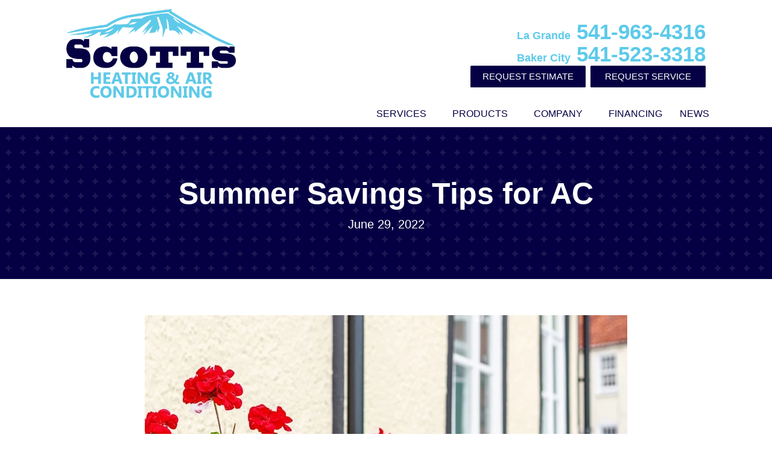

--- FILE ---
content_type: text/html; charset=UTF-8
request_url: https://scottsac.com/summer-savings-tips-for-ac/
body_size: 17517
content:
<!DOCTYPE html>
<html lang="en-US">
<head><meta charset="UTF-8" /><script>if(navigator.userAgent.match(/MSIE|Internet Explorer/i)||navigator.userAgent.match(/Trident\/7\..*?rv:11/i)){var href=document.location.href;if(!href.match(/[?&]nowprocket/)){if(href.indexOf("?")==-1){if(href.indexOf("#")==-1){document.location.href=href+"?nowprocket=1"}else{document.location.href=href.replace("#","?nowprocket=1#")}}else{if(href.indexOf("#")==-1){document.location.href=href+"&nowprocket=1"}else{document.location.href=href.replace("#","&nowprocket=1#")}}}}</script><script>(()=>{class RocketLazyLoadScripts{constructor(){this.v="2.0.3",this.userEvents=["keydown","keyup","mousedown","mouseup","mousemove","mouseover","mouseenter","mouseout","mouseleave","touchmove","touchstart","touchend","touchcancel","wheel","click","dblclick","input","visibilitychange"],this.attributeEvents=["onblur","onclick","oncontextmenu","ondblclick","onfocus","onmousedown","onmouseenter","onmouseleave","onmousemove","onmouseout","onmouseover","onmouseup","onmousewheel","onscroll","onsubmit"]}async t(){this.i(),this.o(),/iP(ad|hone)/.test(navigator.userAgent)&&this.h(),this.u(),this.l(this),this.m(),this.k(this),this.p(this),this._(),await Promise.all([this.R(),this.L()]),this.lastBreath=Date.now(),this.S(this),this.P(),this.D(),this.O(),this.M(),await this.C(this.delayedScripts.normal),await this.C(this.delayedScripts.defer),await this.C(this.delayedScripts.async),this.F("domReady"),await this.T(),await this.j(),await this.I(),this.F("windowLoad"),await this.A(),window.dispatchEvent(new Event("rocket-allScriptsLoaded")),this.everythingLoaded=!0,this.lastTouchEnd&&await new Promise((t=>setTimeout(t,500-Date.now()+this.lastTouchEnd))),this.H(),this.F("all"),this.U(),this.W()}i(){this.CSPIssue=sessionStorage.getItem("rocketCSPIssue"),document.addEventListener("securitypolicyviolation",(t=>{this.CSPIssue||"script-src-elem"!==t.violatedDirective||"data"!==t.blockedURI||(this.CSPIssue=!0,sessionStorage.setItem("rocketCSPIssue",!0))}),{isRocket:!0})}o(){window.addEventListener("pageshow",(t=>{this.persisted=t.persisted,this.realWindowLoadedFired=!0}),{isRocket:!0}),window.addEventListener("pagehide",(()=>{this.onFirstUserAction=null}),{isRocket:!0})}h(){let t;function e(e){t=e}window.addEventListener("touchstart",e,{isRocket:!0}),window.addEventListener("touchend",(function i(o){Math.abs(o.changedTouches[0].pageX-t.changedTouches[0].pageX)<10&&Math.abs(o.changedTouches[0].pageY-t.changedTouches[0].pageY)<10&&o.timeStamp-t.timeStamp<200&&(o.target.dispatchEvent(new PointerEvent("click",{target:o.target,bubbles:!0,cancelable:!0,detail:1})),event.preventDefault(),window.removeEventListener("touchstart",e,{isRocket:!0}),window.removeEventListener("touchend",i,{isRocket:!0}))}),{isRocket:!0})}q(t){this.userActionTriggered||("mousemove"!==t.type||this.firstMousemoveIgnored?"keyup"===t.type||"mouseover"===t.type||"mouseout"===t.type||(this.userActionTriggered=!0,this.onFirstUserAction&&this.onFirstUserAction()):this.firstMousemoveIgnored=!0),"click"===t.type&&t.preventDefault(),this.savedUserEvents.length>0&&(t.stopPropagation(),t.stopImmediatePropagation()),"touchstart"===this.lastEvent&&"touchend"===t.type&&(this.lastTouchEnd=Date.now()),"click"===t.type&&(this.lastTouchEnd=0),this.lastEvent=t.type,this.savedUserEvents.push(t)}u(){this.savedUserEvents=[],this.userEventHandler=this.q.bind(this),this.userEvents.forEach((t=>window.addEventListener(t,this.userEventHandler,{passive:!1,isRocket:!0})))}U(){this.userEvents.forEach((t=>window.removeEventListener(t,this.userEventHandler,{passive:!1,isRocket:!0}))),this.savedUserEvents.forEach((t=>{t.target.dispatchEvent(new window[t.constructor.name](t.type,t))}))}m(){this.eventsMutationObserver=new MutationObserver((t=>{const e="return false";for(const i of t){if("attributes"===i.type){const t=i.target.getAttribute(i.attributeName);t&&t!==e&&(i.target.setAttribute("data-rocket-"+i.attributeName,t),i.target["rocket"+i.attributeName]=new Function("event",t),i.target.setAttribute(i.attributeName,e))}"childList"===i.type&&i.addedNodes.forEach((t=>{if(t.nodeType===Node.ELEMENT_NODE)for(const i of t.attributes)this.attributeEvents.includes(i.name)&&i.value&&""!==i.value&&(t.setAttribute("data-rocket-"+i.name,i.value),t["rocket"+i.name]=new Function("event",i.value),t.setAttribute(i.name,e))}))}})),this.eventsMutationObserver.observe(document,{subtree:!0,childList:!0,attributeFilter:this.attributeEvents})}H(){this.eventsMutationObserver.disconnect(),this.attributeEvents.forEach((t=>{document.querySelectorAll("[data-rocket-"+t+"]").forEach((e=>{e.setAttribute(t,e.getAttribute("data-rocket-"+t)),e.removeAttribute("data-rocket-"+t)}))}))}k(t){Object.defineProperty(HTMLElement.prototype,"onclick",{get(){return this.rocketonclick||null},set(e){this.rocketonclick=e,this.setAttribute(t.everythingLoaded?"onclick":"data-rocket-onclick","this.rocketonclick(event)")}})}S(t){function e(e,i){let o=e[i];e[i]=null,Object.defineProperty(e,i,{get:()=>o,set(s){t.everythingLoaded?o=s:e["rocket"+i]=o=s}})}e(document,"onreadystatechange"),e(window,"onload"),e(window,"onpageshow");try{Object.defineProperty(document,"readyState",{get:()=>t.rocketReadyState,set(e){t.rocketReadyState=e},configurable:!0}),document.readyState="loading"}catch(t){console.log("WPRocket DJE readyState conflict, bypassing")}}l(t){this.originalAddEventListener=EventTarget.prototype.addEventListener,this.originalRemoveEventListener=EventTarget.prototype.removeEventListener,this.savedEventListeners=[],EventTarget.prototype.addEventListener=function(e,i,o){o&&o.isRocket||!t.B(e,this)&&!t.userEvents.includes(e)||t.B(e,this)&&!t.userActionTriggered||e.startsWith("rocket-")||t.everythingLoaded?t.originalAddEventListener.call(this,e,i,o):t.savedEventListeners.push({target:this,remove:!1,type:e,func:i,options:o})},EventTarget.prototype.removeEventListener=function(e,i,o){o&&o.isRocket||!t.B(e,this)&&!t.userEvents.includes(e)||t.B(e,this)&&!t.userActionTriggered||e.startsWith("rocket-")||t.everythingLoaded?t.originalRemoveEventListener.call(this,e,i,o):t.savedEventListeners.push({target:this,remove:!0,type:e,func:i,options:o})}}F(t){"all"===t&&(EventTarget.prototype.addEventListener=this.originalAddEventListener,EventTarget.prototype.removeEventListener=this.originalRemoveEventListener),this.savedEventListeners=this.savedEventListeners.filter((e=>{let i=e.type,o=e.target||window;return"domReady"===t&&"DOMContentLoaded"!==i&&"readystatechange"!==i||("windowLoad"===t&&"load"!==i&&"readystatechange"!==i&&"pageshow"!==i||(this.B(i,o)&&(i="rocket-"+i),e.remove?o.removeEventListener(i,e.func,e.options):o.addEventListener(i,e.func,e.options),!1))}))}p(t){let e;function i(e){return t.everythingLoaded?e:e.split(" ").map((t=>"load"===t||t.startsWith("load.")?"rocket-jquery-load":t)).join(" ")}function o(o){function s(e){const s=o.fn[e];o.fn[e]=o.fn.init.prototype[e]=function(){return this[0]===window&&t.userActionTriggered&&("string"==typeof arguments[0]||arguments[0]instanceof String?arguments[0]=i(arguments[0]):"object"==typeof arguments[0]&&Object.keys(arguments[0]).forEach((t=>{const e=arguments[0][t];delete arguments[0][t],arguments[0][i(t)]=e}))),s.apply(this,arguments),this}}if(o&&o.fn&&!t.allJQueries.includes(o)){const e={DOMContentLoaded:[],"rocket-DOMContentLoaded":[]};for(const t in e)document.addEventListener(t,(()=>{e[t].forEach((t=>t()))}),{isRocket:!0});o.fn.ready=o.fn.init.prototype.ready=function(i){function s(){parseInt(o.fn.jquery)>2?setTimeout((()=>i.bind(document)(o))):i.bind(document)(o)}return t.realDomReadyFired?!t.userActionTriggered||t.fauxDomReadyFired?s():e["rocket-DOMContentLoaded"].push(s):e.DOMContentLoaded.push(s),o([])},s("on"),s("one"),s("off"),t.allJQueries.push(o)}e=o}t.allJQueries=[],o(window.jQuery),Object.defineProperty(window,"jQuery",{get:()=>e,set(t){o(t)}})}P(){const t=new Map;document.write=document.writeln=function(e){const i=document.currentScript,o=document.createRange(),s=i.parentElement;let n=t.get(i);void 0===n&&(n=i.nextSibling,t.set(i,n));const c=document.createDocumentFragment();o.setStart(c,0),c.appendChild(o.createContextualFragment(e)),s.insertBefore(c,n)}}async R(){return new Promise((t=>{this.userActionTriggered?t():this.onFirstUserAction=t}))}async L(){return new Promise((t=>{document.addEventListener("DOMContentLoaded",(()=>{this.realDomReadyFired=!0,t()}),{isRocket:!0})}))}async I(){return this.realWindowLoadedFired?Promise.resolve():new Promise((t=>{window.addEventListener("load",t,{isRocket:!0})}))}M(){this.pendingScripts=[];this.scriptsMutationObserver=new MutationObserver((t=>{for(const e of t)e.addedNodes.forEach((t=>{"SCRIPT"!==t.tagName||t.noModule||t.isWPRocket||this.pendingScripts.push({script:t,promise:new Promise((e=>{const i=()=>{const i=this.pendingScripts.findIndex((e=>e.script===t));i>=0&&this.pendingScripts.splice(i,1),e()};t.addEventListener("load",i,{isRocket:!0}),t.addEventListener("error",i,{isRocket:!0}),setTimeout(i,1e3)}))})}))})),this.scriptsMutationObserver.observe(document,{childList:!0,subtree:!0})}async j(){await this.J(),this.pendingScripts.length?(await this.pendingScripts[0].promise,await this.j()):this.scriptsMutationObserver.disconnect()}D(){this.delayedScripts={normal:[],async:[],defer:[]},document.querySelectorAll("script[type$=rocketlazyloadscript]").forEach((t=>{t.hasAttribute("data-rocket-src")?t.hasAttribute("async")&&!1!==t.async?this.delayedScripts.async.push(t):t.hasAttribute("defer")&&!1!==t.defer||"module"===t.getAttribute("data-rocket-type")?this.delayedScripts.defer.push(t):this.delayedScripts.normal.push(t):this.delayedScripts.normal.push(t)}))}async _(){await this.L();let t=[];document.querySelectorAll("script[type$=rocketlazyloadscript][data-rocket-src]").forEach((e=>{let i=e.getAttribute("data-rocket-src");if(i&&!i.startsWith("data:")){i.startsWith("//")&&(i=location.protocol+i);try{const o=new URL(i).origin;o!==location.origin&&t.push({src:o,crossOrigin:e.crossOrigin||"module"===e.getAttribute("data-rocket-type")})}catch(t){}}})),t=[...new Map(t.map((t=>[JSON.stringify(t),t]))).values()],this.N(t,"preconnect")}async $(t){if(await this.G(),!0!==t.noModule||!("noModule"in HTMLScriptElement.prototype))return new Promise((e=>{let i;function o(){(i||t).setAttribute("data-rocket-status","executed"),e()}try{if(navigator.userAgent.includes("Firefox/")||""===navigator.vendor||this.CSPIssue)i=document.createElement("script"),[...t.attributes].forEach((t=>{let e=t.nodeName;"type"!==e&&("data-rocket-type"===e&&(e="type"),"data-rocket-src"===e&&(e="src"),i.setAttribute(e,t.nodeValue))})),t.text&&(i.text=t.text),t.nonce&&(i.nonce=t.nonce),i.hasAttribute("src")?(i.addEventListener("load",o,{isRocket:!0}),i.addEventListener("error",(()=>{i.setAttribute("data-rocket-status","failed-network"),e()}),{isRocket:!0}),setTimeout((()=>{i.isConnected||e()}),1)):(i.text=t.text,o()),i.isWPRocket=!0,t.parentNode.replaceChild(i,t);else{const i=t.getAttribute("data-rocket-type"),s=t.getAttribute("data-rocket-src");i?(t.type=i,t.removeAttribute("data-rocket-type")):t.removeAttribute("type"),t.addEventListener("load",o,{isRocket:!0}),t.addEventListener("error",(i=>{this.CSPIssue&&i.target.src.startsWith("data:")?(console.log("WPRocket: CSP fallback activated"),t.removeAttribute("src"),this.$(t).then(e)):(t.setAttribute("data-rocket-status","failed-network"),e())}),{isRocket:!0}),s?(t.fetchPriority="high",t.removeAttribute("data-rocket-src"),t.src=s):t.src="data:text/javascript;base64,"+window.btoa(unescape(encodeURIComponent(t.text)))}}catch(i){t.setAttribute("data-rocket-status","failed-transform"),e()}}));t.setAttribute("data-rocket-status","skipped")}async C(t){const e=t.shift();return e?(e.isConnected&&await this.$(e),this.C(t)):Promise.resolve()}O(){this.N([...this.delayedScripts.normal,...this.delayedScripts.defer,...this.delayedScripts.async],"preload")}N(t,e){this.trash=this.trash||[];let i=!0;var o=document.createDocumentFragment();t.forEach((t=>{const s=t.getAttribute&&t.getAttribute("data-rocket-src")||t.src;if(s&&!s.startsWith("data:")){const n=document.createElement("link");n.href=s,n.rel=e,"preconnect"!==e&&(n.as="script",n.fetchPriority=i?"high":"low"),t.getAttribute&&"module"===t.getAttribute("data-rocket-type")&&(n.crossOrigin=!0),t.crossOrigin&&(n.crossOrigin=t.crossOrigin),t.integrity&&(n.integrity=t.integrity),t.nonce&&(n.nonce=t.nonce),o.appendChild(n),this.trash.push(n),i=!1}})),document.head.appendChild(o)}W(){this.trash.forEach((t=>t.remove()))}async T(){try{document.readyState="interactive"}catch(t){}this.fauxDomReadyFired=!0;try{await this.G(),document.dispatchEvent(new Event("rocket-readystatechange")),await this.G(),document.rocketonreadystatechange&&document.rocketonreadystatechange(),await this.G(),document.dispatchEvent(new Event("rocket-DOMContentLoaded")),await this.G(),window.dispatchEvent(new Event("rocket-DOMContentLoaded"))}catch(t){console.error(t)}}async A(){try{document.readyState="complete"}catch(t){}try{await this.G(),document.dispatchEvent(new Event("rocket-readystatechange")),await this.G(),document.rocketonreadystatechange&&document.rocketonreadystatechange(),await this.G(),window.dispatchEvent(new Event("rocket-load")),await this.G(),window.rocketonload&&window.rocketonload(),await this.G(),this.allJQueries.forEach((t=>t(window).trigger("rocket-jquery-load"))),await this.G();const t=new Event("rocket-pageshow");t.persisted=this.persisted,window.dispatchEvent(t),await this.G(),window.rocketonpageshow&&window.rocketonpageshow({persisted:this.persisted})}catch(t){console.error(t)}}async G(){Date.now()-this.lastBreath>45&&(await this.J(),this.lastBreath=Date.now())}async J(){return document.hidden?new Promise((t=>setTimeout(t))):new Promise((t=>requestAnimationFrame(t)))}B(t,e){return e===document&&"readystatechange"===t||(e===document&&"DOMContentLoaded"===t||(e===window&&"DOMContentLoaded"===t||(e===window&&"load"===t||e===window&&"pageshow"===t)))}static run(){(new RocketLazyLoadScripts).t()}}RocketLazyLoadScripts.run()})();</script>

<meta name='viewport' content='width=device-width, initial-scale=1.0' />
<meta http-equiv='X-UA-Compatible' content='IE=edge' />
<link rel="profile" href="https://gmpg.org/xfn/11" />
<meta name='robots' content='index, follow, max-image-preview:large, max-snippet:-1, max-video-preview:-1' />
	<style>img:is([sizes="auto" i], [sizes^="auto," i]) { contain-intrinsic-size: 3000px 1500px }</style>
	<!-- Google Tag Manager -->
<script type="rocketlazyloadscript">(function(w,d,s,l,i){w[l]=w[l]||[];w[l].push({'gtm.start':
new Date().getTime(),event:'gtm.js'});var f=d.getElementsByTagName(s)[0],
j=d.createElement(s),dl=l!='dataLayer'?'&l='+l:'';j.async=true;j.src=
'https://www.googletagmanager.com/gtm.js?id='+i+dl;f.parentNode.insertBefore(j,f);
})(window,document,'script','dataLayer','GTM-K2NH3J9');</script>
<!-- End Google Tag Manager -->


	<!-- This site is optimized with the Yoast SEO plugin v25.6 - https://yoast.com/wordpress/plugins/seo/ -->
	<title>Summer Savings Tips for AC | Baker City, OR | Air Conditioning</title>
	<meta name="description" content="There are many quick, easy ways to manage your energy use during the summertime. Scott&#039;s Heating and Air Conditioning are the AC pros!" />
	<link rel="canonical" href="https://scottsac.com/summer-savings-tips-for-ac/" />
	<meta property="og:locale" content="en_US" />
	<meta property="og:type" content="article" />
	<meta property="og:title" content="Summer Savings Tips for AC | Baker City, OR | Air Conditioning" />
	<meta property="og:description" content="There are many quick, easy ways to manage your energy use during the summertime. Scott&#039;s Heating and Air Conditioning are the AC pros!" />
	<meta property="og:url" content="https://scottsac.com/summer-savings-tips-for-ac/" />
	<meta property="og:site_name" content="Scott’s Heating and Air Conditioning" />
	<meta property="article:publisher" content="https://www.facebook.com/Scotts-Heating-Air-Conditioning-131437873616775/" />
	<meta property="article:published_time" content="2022-06-29T14:19:49+00:00" />
	<meta property="article:modified_time" content="2022-06-29T14:19:50+00:00" />
	<meta property="og:image" content="https://scottsac.com/wp-content/uploads/2022/06/AC_B_015-1-iStock-854999672.jpg" />
	<meta property="og:image:width" content="800" />
	<meta property="og:image:height" content="533" />
	<meta property="og:image:type" content="image/jpeg" />
	<meta name="author" content="Scott’s Heating and Air Conditioning" />
	<meta name="twitter:card" content="summary_large_image" />
	<meta name="twitter:label1" content="Written by" />
	<meta name="twitter:data1" content="Scott’s Heating and Air Conditioning" />
	<meta name="twitter:label2" content="Est. reading time" />
	<meta name="twitter:data2" content="3 minutes" />
	<script type="application/ld+json" class="yoast-schema-graph">{"@context":"https://schema.org","@graph":[{"@type":"Article","@id":"https://scottsac.com/summer-savings-tips-for-ac/#article","isPartOf":{"@id":"https://scottsac.com/summer-savings-tips-for-ac/"},"author":{"name":"Scott’s Heating and Air Conditioning","@id":"https://scottsac.com/#/schema/person/4408671291b2ea46e6e0cb52c2437030"},"headline":"Summer Savings Tips for AC","datePublished":"2022-06-29T14:19:49+00:00","dateModified":"2022-06-29T14:19:50+00:00","mainEntityOfPage":{"@id":"https://scottsac.com/summer-savings-tips-for-ac/"},"wordCount":555,"publisher":{"@id":"https://scottsac.com/#organization"},"image":{"@id":"https://scottsac.com/summer-savings-tips-for-ac/#primaryimage"},"thumbnailUrl":"https://scottsac.com/wp-content/uploads/2022/06/AC_B_015-1-iStock-854999672.jpg","articleSection":["Air Conditioning"],"inLanguage":"en-US"},{"@type":"WebPage","@id":"https://scottsac.com/summer-savings-tips-for-ac/","url":"https://scottsac.com/summer-savings-tips-for-ac/","name":"Summer Savings Tips for AC | Baker City, OR | Air Conditioning","isPartOf":{"@id":"https://scottsac.com/#website"},"primaryImageOfPage":{"@id":"https://scottsac.com/summer-savings-tips-for-ac/#primaryimage"},"image":{"@id":"https://scottsac.com/summer-savings-tips-for-ac/#primaryimage"},"thumbnailUrl":"https://scottsac.com/wp-content/uploads/2022/06/AC_B_015-1-iStock-854999672.jpg","datePublished":"2022-06-29T14:19:49+00:00","dateModified":"2022-06-29T14:19:50+00:00","description":"There are many quick, easy ways to manage your energy use during the summertime. Scott's Heating and Air Conditioning are the AC pros!","breadcrumb":{"@id":"https://scottsac.com/summer-savings-tips-for-ac/#breadcrumb"},"inLanguage":"en-US","potentialAction":[{"@type":"ReadAction","target":["https://scottsac.com/summer-savings-tips-for-ac/"]}]},{"@type":"ImageObject","inLanguage":"en-US","@id":"https://scottsac.com/summer-savings-tips-for-ac/#primaryimage","url":"https://scottsac.com/wp-content/uploads/2022/06/AC_B_015-1-iStock-854999672.jpg","contentUrl":"https://scottsac.com/wp-content/uploads/2022/06/AC_B_015-1-iStock-854999672.jpg","width":800,"height":533,"caption":"Summer Savings Tips for AC. Potted flowers on the site of a building."},{"@type":"BreadcrumbList","@id":"https://scottsac.com/summer-savings-tips-for-ac/#breadcrumb","itemListElement":[{"@type":"ListItem","position":1,"name":"Home","item":"https://scottsac.com/"},{"@type":"ListItem","position":2,"name":"Summer Savings Tips for AC"}]},{"@type":"WebSite","@id":"https://scottsac.com/#website","url":"https://scottsac.com/","name":"Scott’s Heating and Air Conditioning","description":"Our mission is to provide comfort for you and your family. We can handle large corporate jobs as well as home systems. Whether you’re building or retrofitting, we will provide an estimate based on room by room load calculations to determine the very best product for you and your space.","publisher":{"@id":"https://scottsac.com/#organization"},"potentialAction":[{"@type":"SearchAction","target":{"@type":"EntryPoint","urlTemplate":"https://scottsac.com/?s={search_term_string}"},"query-input":{"@type":"PropertyValueSpecification","valueRequired":true,"valueName":"search_term_string"}}],"inLanguage":"en-US"},{"@type":"Organization","@id":"https://scottsac.com/#organization","name":"Scott’s Heating and Air Conditioning","url":"https://scottsac.com/","logo":{"@type":"ImageObject","inLanguage":"en-US","@id":"https://scottsac.com/#/schema/logo/image/","url":"https://scottsac.com/wp-content/uploads/2019/01/Scotts-logo-color.png","contentUrl":"https://scottsac.com/wp-content/uploads/2019/01/Scotts-logo-color.png","width":456,"height":269,"caption":"Scott’s Heating and Air Conditioning"},"image":{"@id":"https://scottsac.com/#/schema/logo/image/"},"sameAs":["https://www.facebook.com/Scotts-Heating-Air-Conditioning-131437873616775/"]},{"@type":"Person","@id":"https://scottsac.com/#/schema/person/4408671291b2ea46e6e0cb52c2437030","name":"Scott’s Heating and Air Conditioning","image":{"@type":"ImageObject","inLanguage":"en-US","@id":"https://scottsac.com/#/schema/person/image/","url":"https://secure.gravatar.com/avatar/4cf951c18ef58531b2e8576b813a1c5f6cdbafe6b9ab368caee7e60d30226f02?s=96&d=mm&r=g","contentUrl":"https://secure.gravatar.com/avatar/4cf951c18ef58531b2e8576b813a1c5f6cdbafe6b9ab368caee7e60d30226f02?s=96&d=mm&r=g","caption":"Scott’s Heating and Air Conditioning"}}]}</script>
	<!-- / Yoast SEO plugin. -->


<link rel='dns-prefetch' href='//kit.fontawesome.com' />

<link rel="alternate" type="application/rss+xml" title="Scott’s Heating and Air Conditioning &raquo; Feed" href="https://scottsac.com/feed/" />
<link rel="alternate" type="application/rss+xml" title="Scott’s Heating and Air Conditioning &raquo; Comments Feed" href="https://scottsac.com/comments/feed/" />
<link rel='stylesheet' id='wp-block-library-css' href='https://scottsac.com/wp-includes/css/dist/block-library/style.min.css?=1754317404' media='all' />
<style id='wp-block-library-theme-inline-css'>
.wp-block-audio :where(figcaption){color:#555;font-size:13px;text-align:center}.is-dark-theme .wp-block-audio :where(figcaption){color:#ffffffa6}.wp-block-audio{margin:0 0 1em}.wp-block-code{border:1px solid #ccc;border-radius:4px;font-family:Menlo,Consolas,monaco,monospace;padding:.8em 1em}.wp-block-embed :where(figcaption){color:#555;font-size:13px;text-align:center}.is-dark-theme .wp-block-embed :where(figcaption){color:#ffffffa6}.wp-block-embed{margin:0 0 1em}.blocks-gallery-caption{color:#555;font-size:13px;text-align:center}.is-dark-theme .blocks-gallery-caption{color:#ffffffa6}:root :where(.wp-block-image figcaption){color:#555;font-size:13px;text-align:center}.is-dark-theme :root :where(.wp-block-image figcaption){color:#ffffffa6}.wp-block-image{margin:0 0 1em}.wp-block-pullquote{border-bottom:4px solid;border-top:4px solid;color:currentColor;margin-bottom:1.75em}.wp-block-pullquote cite,.wp-block-pullquote footer,.wp-block-pullquote__citation{color:currentColor;font-size:.8125em;font-style:normal;text-transform:uppercase}.wp-block-quote{border-left:.25em solid;margin:0 0 1.75em;padding-left:1em}.wp-block-quote cite,.wp-block-quote footer{color:currentColor;font-size:.8125em;font-style:normal;position:relative}.wp-block-quote:where(.has-text-align-right){border-left:none;border-right:.25em solid;padding-left:0;padding-right:1em}.wp-block-quote:where(.has-text-align-center){border:none;padding-left:0}.wp-block-quote.is-large,.wp-block-quote.is-style-large,.wp-block-quote:where(.is-style-plain){border:none}.wp-block-search .wp-block-search__label{font-weight:700}.wp-block-search__button{border:1px solid #ccc;padding:.375em .625em}:where(.wp-block-group.has-background){padding:1.25em 2.375em}.wp-block-separator.has-css-opacity{opacity:.4}.wp-block-separator{border:none;border-bottom:2px solid;margin-left:auto;margin-right:auto}.wp-block-separator.has-alpha-channel-opacity{opacity:1}.wp-block-separator:not(.is-style-wide):not(.is-style-dots){width:100px}.wp-block-separator.has-background:not(.is-style-dots){border-bottom:none;height:1px}.wp-block-separator.has-background:not(.is-style-wide):not(.is-style-dots){height:2px}.wp-block-table{margin:0 0 1em}.wp-block-table td,.wp-block-table th{word-break:normal}.wp-block-table :where(figcaption){color:#555;font-size:13px;text-align:center}.is-dark-theme .wp-block-table :where(figcaption){color:#ffffffa6}.wp-block-video :where(figcaption){color:#555;font-size:13px;text-align:center}.is-dark-theme .wp-block-video :where(figcaption){color:#ffffffa6}.wp-block-video{margin:0 0 1em}:root :where(.wp-block-template-part.has-background){margin-bottom:0;margin-top:0;padding:1.25em 2.375em}
</style>
<style id='classic-theme-styles-inline-css'>
/*! This file is auto-generated */
.wp-block-button__link{color:#fff;background-color:#32373c;border-radius:9999px;box-shadow:none;text-decoration:none;padding:calc(.667em + 2px) calc(1.333em + 2px);font-size:1.125em}.wp-block-file__button{background:#32373c;color:#fff;text-decoration:none}
</style>
<link data-minify="1" rel='stylesheet' id='font-awesome-svg-styles-css' href='https://scottsac.com/wp-content/cache/min/1/wp-content/uploads/font-awesome/v6.5.1/css/svg-with-js.css?ver=1764960213' media='all' />
<style id='font-awesome-svg-styles-inline-css'>
   .wp-block-font-awesome-icon svg::before,
   .wp-rich-text-font-awesome-icon svg::before {content: unset;}
</style>
<style id='global-styles-inline-css'>
:root{--wp--preset--aspect-ratio--square: 1;--wp--preset--aspect-ratio--4-3: 4/3;--wp--preset--aspect-ratio--3-4: 3/4;--wp--preset--aspect-ratio--3-2: 3/2;--wp--preset--aspect-ratio--2-3: 2/3;--wp--preset--aspect-ratio--16-9: 16/9;--wp--preset--aspect-ratio--9-16: 9/16;--wp--preset--color--black: #000000;--wp--preset--color--cyan-bluish-gray: #abb8c3;--wp--preset--color--white: #ffffff;--wp--preset--color--pale-pink: #f78da7;--wp--preset--color--vivid-red: #cf2e2e;--wp--preset--color--luminous-vivid-orange: #ff6900;--wp--preset--color--luminous-vivid-amber: #fcb900;--wp--preset--color--light-green-cyan: #7bdcb5;--wp--preset--color--vivid-green-cyan: #00d084;--wp--preset--color--pale-cyan-blue: #8ed1fc;--wp--preset--color--vivid-cyan-blue: #0693e3;--wp--preset--color--vivid-purple: #9b51e0;--wp--preset--color--fl-heading-text: #040043;--wp--preset--color--fl-body-bg: #ffffff;--wp--preset--color--fl-body-text: #666666;--wp--preset--color--fl-accent: #2b7bb9;--wp--preset--color--fl-accent-hover: #2b7bb9;--wp--preset--color--fl-topbar-bg: #ffffff;--wp--preset--color--fl-topbar-text: #000000;--wp--preset--color--fl-topbar-link: #428bca;--wp--preset--color--fl-topbar-hover: #428bca;--wp--preset--color--fl-header-bg: #ffffff;--wp--preset--color--fl-header-text: #000000;--wp--preset--color--fl-header-link: #428bca;--wp--preset--color--fl-header-hover: #428bca;--wp--preset--color--fl-nav-bg: #ffffff;--wp--preset--color--fl-nav-link: #428bca;--wp--preset--color--fl-nav-hover: #428bca;--wp--preset--color--fl-content-bg: #ffffff;--wp--preset--color--fl-footer-widgets-bg: #ffffff;--wp--preset--color--fl-footer-widgets-text: #000000;--wp--preset--color--fl-footer-widgets-link: #428bca;--wp--preset--color--fl-footer-widgets-hover: #428bca;--wp--preset--color--fl-footer-bg: #ffffff;--wp--preset--color--fl-footer-text: #000000;--wp--preset--color--fl-footer-link: #428bca;--wp--preset--color--fl-footer-hover: #428bca;--wp--preset--gradient--vivid-cyan-blue-to-vivid-purple: linear-gradient(135deg,rgba(6,147,227,1) 0%,rgb(155,81,224) 100%);--wp--preset--gradient--light-green-cyan-to-vivid-green-cyan: linear-gradient(135deg,rgb(122,220,180) 0%,rgb(0,208,130) 100%);--wp--preset--gradient--luminous-vivid-amber-to-luminous-vivid-orange: linear-gradient(135deg,rgba(252,185,0,1) 0%,rgba(255,105,0,1) 100%);--wp--preset--gradient--luminous-vivid-orange-to-vivid-red: linear-gradient(135deg,rgba(255,105,0,1) 0%,rgb(207,46,46) 100%);--wp--preset--gradient--very-light-gray-to-cyan-bluish-gray: linear-gradient(135deg,rgb(238,238,238) 0%,rgb(169,184,195) 100%);--wp--preset--gradient--cool-to-warm-spectrum: linear-gradient(135deg,rgb(74,234,220) 0%,rgb(151,120,209) 20%,rgb(207,42,186) 40%,rgb(238,44,130) 60%,rgb(251,105,98) 80%,rgb(254,248,76) 100%);--wp--preset--gradient--blush-light-purple: linear-gradient(135deg,rgb(255,206,236) 0%,rgb(152,150,240) 100%);--wp--preset--gradient--blush-bordeaux: linear-gradient(135deg,rgb(254,205,165) 0%,rgb(254,45,45) 50%,rgb(107,0,62) 100%);--wp--preset--gradient--luminous-dusk: linear-gradient(135deg,rgb(255,203,112) 0%,rgb(199,81,192) 50%,rgb(65,88,208) 100%);--wp--preset--gradient--pale-ocean: linear-gradient(135deg,rgb(255,245,203) 0%,rgb(182,227,212) 50%,rgb(51,167,181) 100%);--wp--preset--gradient--electric-grass: linear-gradient(135deg,rgb(202,248,128) 0%,rgb(113,206,126) 100%);--wp--preset--gradient--midnight: linear-gradient(135deg,rgb(2,3,129) 0%,rgb(40,116,252) 100%);--wp--preset--font-size--small: 13px;--wp--preset--font-size--medium: 20px;--wp--preset--font-size--large: 36px;--wp--preset--font-size--x-large: 42px;--wp--preset--spacing--20: 0.44rem;--wp--preset--spacing--30: 0.67rem;--wp--preset--spacing--40: 1rem;--wp--preset--spacing--50: 1.5rem;--wp--preset--spacing--60: 2.25rem;--wp--preset--spacing--70: 3.38rem;--wp--preset--spacing--80: 5.06rem;--wp--preset--shadow--natural: 6px 6px 9px rgba(0, 0, 0, 0.2);--wp--preset--shadow--deep: 12px 12px 50px rgba(0, 0, 0, 0.4);--wp--preset--shadow--sharp: 6px 6px 0px rgba(0, 0, 0, 0.2);--wp--preset--shadow--outlined: 6px 6px 0px -3px rgba(255, 255, 255, 1), 6px 6px rgba(0, 0, 0, 1);--wp--preset--shadow--crisp: 6px 6px 0px rgba(0, 0, 0, 1);}:where(.is-layout-flex){gap: 0.5em;}:where(.is-layout-grid){gap: 0.5em;}body .is-layout-flex{display: flex;}.is-layout-flex{flex-wrap: wrap;align-items: center;}.is-layout-flex > :is(*, div){margin: 0;}body .is-layout-grid{display: grid;}.is-layout-grid > :is(*, div){margin: 0;}:where(.wp-block-columns.is-layout-flex){gap: 2em;}:where(.wp-block-columns.is-layout-grid){gap: 2em;}:where(.wp-block-post-template.is-layout-flex){gap: 1.25em;}:where(.wp-block-post-template.is-layout-grid){gap: 1.25em;}.has-black-color{color: var(--wp--preset--color--black) !important;}.has-cyan-bluish-gray-color{color: var(--wp--preset--color--cyan-bluish-gray) !important;}.has-white-color{color: var(--wp--preset--color--white) !important;}.has-pale-pink-color{color: var(--wp--preset--color--pale-pink) !important;}.has-vivid-red-color{color: var(--wp--preset--color--vivid-red) !important;}.has-luminous-vivid-orange-color{color: var(--wp--preset--color--luminous-vivid-orange) !important;}.has-luminous-vivid-amber-color{color: var(--wp--preset--color--luminous-vivid-amber) !important;}.has-light-green-cyan-color{color: var(--wp--preset--color--light-green-cyan) !important;}.has-vivid-green-cyan-color{color: var(--wp--preset--color--vivid-green-cyan) !important;}.has-pale-cyan-blue-color{color: var(--wp--preset--color--pale-cyan-blue) !important;}.has-vivid-cyan-blue-color{color: var(--wp--preset--color--vivid-cyan-blue) !important;}.has-vivid-purple-color{color: var(--wp--preset--color--vivid-purple) !important;}.has-black-background-color{background-color: var(--wp--preset--color--black) !important;}.has-cyan-bluish-gray-background-color{background-color: var(--wp--preset--color--cyan-bluish-gray) !important;}.has-white-background-color{background-color: var(--wp--preset--color--white) !important;}.has-pale-pink-background-color{background-color: var(--wp--preset--color--pale-pink) !important;}.has-vivid-red-background-color{background-color: var(--wp--preset--color--vivid-red) !important;}.has-luminous-vivid-orange-background-color{background-color: var(--wp--preset--color--luminous-vivid-orange) !important;}.has-luminous-vivid-amber-background-color{background-color: var(--wp--preset--color--luminous-vivid-amber) !important;}.has-light-green-cyan-background-color{background-color: var(--wp--preset--color--light-green-cyan) !important;}.has-vivid-green-cyan-background-color{background-color: var(--wp--preset--color--vivid-green-cyan) !important;}.has-pale-cyan-blue-background-color{background-color: var(--wp--preset--color--pale-cyan-blue) !important;}.has-vivid-cyan-blue-background-color{background-color: var(--wp--preset--color--vivid-cyan-blue) !important;}.has-vivid-purple-background-color{background-color: var(--wp--preset--color--vivid-purple) !important;}.has-black-border-color{border-color: var(--wp--preset--color--black) !important;}.has-cyan-bluish-gray-border-color{border-color: var(--wp--preset--color--cyan-bluish-gray) !important;}.has-white-border-color{border-color: var(--wp--preset--color--white) !important;}.has-pale-pink-border-color{border-color: var(--wp--preset--color--pale-pink) !important;}.has-vivid-red-border-color{border-color: var(--wp--preset--color--vivid-red) !important;}.has-luminous-vivid-orange-border-color{border-color: var(--wp--preset--color--luminous-vivid-orange) !important;}.has-luminous-vivid-amber-border-color{border-color: var(--wp--preset--color--luminous-vivid-amber) !important;}.has-light-green-cyan-border-color{border-color: var(--wp--preset--color--light-green-cyan) !important;}.has-vivid-green-cyan-border-color{border-color: var(--wp--preset--color--vivid-green-cyan) !important;}.has-pale-cyan-blue-border-color{border-color: var(--wp--preset--color--pale-cyan-blue) !important;}.has-vivid-cyan-blue-border-color{border-color: var(--wp--preset--color--vivid-cyan-blue) !important;}.has-vivid-purple-border-color{border-color: var(--wp--preset--color--vivid-purple) !important;}.has-vivid-cyan-blue-to-vivid-purple-gradient-background{background: var(--wp--preset--gradient--vivid-cyan-blue-to-vivid-purple) !important;}.has-light-green-cyan-to-vivid-green-cyan-gradient-background{background: var(--wp--preset--gradient--light-green-cyan-to-vivid-green-cyan) !important;}.has-luminous-vivid-amber-to-luminous-vivid-orange-gradient-background{background: var(--wp--preset--gradient--luminous-vivid-amber-to-luminous-vivid-orange) !important;}.has-luminous-vivid-orange-to-vivid-red-gradient-background{background: var(--wp--preset--gradient--luminous-vivid-orange-to-vivid-red) !important;}.has-very-light-gray-to-cyan-bluish-gray-gradient-background{background: var(--wp--preset--gradient--very-light-gray-to-cyan-bluish-gray) !important;}.has-cool-to-warm-spectrum-gradient-background{background: var(--wp--preset--gradient--cool-to-warm-spectrum) !important;}.has-blush-light-purple-gradient-background{background: var(--wp--preset--gradient--blush-light-purple) !important;}.has-blush-bordeaux-gradient-background{background: var(--wp--preset--gradient--blush-bordeaux) !important;}.has-luminous-dusk-gradient-background{background: var(--wp--preset--gradient--luminous-dusk) !important;}.has-pale-ocean-gradient-background{background: var(--wp--preset--gradient--pale-ocean) !important;}.has-electric-grass-gradient-background{background: var(--wp--preset--gradient--electric-grass) !important;}.has-midnight-gradient-background{background: var(--wp--preset--gradient--midnight) !important;}.has-small-font-size{font-size: var(--wp--preset--font-size--small) !important;}.has-medium-font-size{font-size: var(--wp--preset--font-size--medium) !important;}.has-large-font-size{font-size: var(--wp--preset--font-size--large) !important;}.has-x-large-font-size{font-size: var(--wp--preset--font-size--x-large) !important;}
:where(.wp-block-post-template.is-layout-flex){gap: 1.25em;}:where(.wp-block-post-template.is-layout-grid){gap: 1.25em;}
:where(.wp-block-columns.is-layout-flex){gap: 2em;}:where(.wp-block-columns.is-layout-grid){gap: 2em;}
:root :where(.wp-block-pullquote){font-size: 1.5em;line-height: 1.6;}
</style>
<link data-minify="1" rel='stylesheet' id='wpa-style-css' href='https://scottsac.com/wp-content/cache/min/1/wp-content/plugins/wp-accessibility/css/wpa-style.css?ver=1764960213' media='all' />
<style id='wpa-style-inline-css'>

.wpa-hide-ltr#skiplinks a, .wpa-hide-ltr#skiplinks a:hover, .wpa-hide-ltr#skiplinks a:visited {
	
}
.wpa-hide-ltr#skiplinks a:active,  .wpa-hide-ltr#skiplinks a:focus {
	
}
	
		:focus { outline: 2px solid #000000!important; outline-offset: 2px !important; }
		:root { --admin-bar-top : 7px; }
</style>
<link data-minify="1" rel='stylesheet' id='font-awesome-local-css' href='https://scottsac.com/wp-content/cache/min/1/wp-content/themes/bb-theme-child/css/font-awesome.min.css?ver=1764960213' media='all' />
<link data-minify="1" rel='stylesheet' id='fl-builder-layout-bundle-eec3b5324fd99034db735f00c6fe1221-css' href='https://scottsac.com/wp-content/cache/min/1/wp-content/uploads/bb-plugin/cache/eec3b5324fd99034db735f00c6fe1221-layout-bundle.css?ver=1764960402' media='all' />
<link data-minify="1" rel='stylesheet' id='ptb-css' href='https://scottsac.com/wp-content/cache/min/1/wp-content/plugins/themify-ptb/public/css/ptb-public.css?ver=1764960213' media='all' />
<link rel='stylesheet' id='jquery-magnificpopup-css' href='https://scottsac.com/wp-content/plugins/bb-plugin/css/jquery.magnificpopup.min.css?=1764960191' media='all' />
<link data-minify="1" rel='stylesheet' id='bootstrap-css' href='https://scottsac.com/wp-content/cache/min/1/wp-content/themes/bb-theme/css/bootstrap.min.css?ver=1764960213' media='all' />
<link data-minify="1" rel='stylesheet' id='fl-automator-skin-css' href='https://scottsac.com/wp-content/cache/min/1/wp-content/uploads/bb-theme/skin-6933418000a5a.css?ver=1764966811' media='all' />
<link rel='stylesheet' id='fl-child-theme-css' href='https://scottsac.com/wp-content/themes/bb-theme-child/style.css?=1512157775' media='all' />
<link data-minify="1" rel='stylesheet' id='pp_custom_css_dev_css-css' href='https://scottsac.com/wp-content/cache/min/1/wp-content/uploads/pp-css-js-dev/custom.css?ver=1764960213' media='all' />
<script type="rocketlazyloadscript" data-rocket-src="https://scottsac.com/wp-content/plugins/wp-retina-2x-pro/app/picturefill.min.js?=1655924134" id="wr2x-picturefill-js-js" data-rocket-defer defer></script>
<script src="https://scottsac.com/wp-includes/js/jquery/jquery.min.js?=1702320504" id="jquery-core-js" data-rocket-defer defer></script>
<script src="https://scottsac.com/wp-includes/js/jquery/jquery-migrate.min.js?=1694656383" id="jquery-migrate-js" data-rocket-defer defer></script>
<script defer crossorigin="anonymous" src="https://kit.fontawesome.com/2c21c1fe9e.js" id="font-awesome-official-js"></script>
<script id="ptb-js-extra">
var ptb = {"url":"https:\/\/scottsac.com\/wp-content\/plugins\/themify-ptb\/public\/","ver":"2.2.3","include":"https:\/\/scottsac.com\/wp-includes\/js\/","is_themify":"","jqmeter":"https:\/\/scottsac.com\/wp-content\/plugins\/themify-ptb\/public\/js\/jqmeter.min.js","ajaxurl":"https:\/\/scottsac.com\/wp-admin\/admin-ajax.php","lng":"en","map_key":"","modules":{"gallery":{"js":"https:\/\/scottsac.com\/wp-content\/plugins\/themify-ptb\/public\/js\/modules\/gallery.js","selector":".ptb_extra_showcase, .ptb_extra_gallery_masonry .ptb_extra_gallery"},"map":{"js":"https:\/\/scottsac.com\/wp-content\/plugins\/themify-ptb\/public\/js\/modules\/map.js","selector":".ptb_extra_map"},"progress_bar":{"js":"https:\/\/scottsac.com\/wp-content\/plugins\/themify-ptb\/public\/js\/modules\/progress_bar.js","selector":".ptb_extra_progress_bar"},"rating":{"js":"https:\/\/scottsac.com\/wp-content\/plugins\/themify-ptb\/public\/js\/modules\/rating.js","selector":".ptb_extra_rating"},"video":{"js":"https:\/\/scottsac.com\/wp-content\/plugins\/themify-ptb\/public\/js\/modules\/video.js","selector":".ptb_extra_show_video"},"accordion":{"js":"https:\/\/scottsac.com\/wp-content\/plugins\/themify-ptb\/public\/js\/modules\/accordion.js","selector":".ptb_extra_accordion"},"lightbox":{"js":"https:\/\/scottsac.com\/wp-content\/plugins\/themify-ptb\/public\/js\/modules\/lightbox.js","selector":".ptb_lightbox, .ptb_extra_lightbox, .ptb_extra_video_lightbox"},"masonry":{"js":"https:\/\/scottsac.com\/wp-content\/plugins\/themify-ptb\/public\/js\/modules\/masonry.js","selector":".ptb_masonry"},"post_filter":{"js":"https:\/\/scottsac.com\/wp-content\/plugins\/themify-ptb\/public\/js\/modules\/post_filter.js","selector":".ptb-post-filter"},"slider":{"js":"https:\/\/scottsac.com\/wp-content\/plugins\/themify-ptb\/public\/js\/modules\/slider.js","selector":".ptb_slider"}}};
</script>
<script type="rocketlazyloadscript" data-minify="1" defer="defer" data-rocket-src="https://scottsac.com/wp-content/cache/min/1/wp-content/plugins/themify-ptb/public/js/ptb-public.js?ver=1764960213" id="ptb-js"></script>
<script type="rocketlazyloadscript" data-rocket-src="https://scottsac.com/wp-content/plugins/wp-accessibility/js/fingerprint.min.js?=1754321933" id="wpa-fingerprintjs-js" data-rocket-defer defer></script>
<script type="rocketlazyloadscript" data-minify="1" data-rocket-src="https://scottsac.com/wp-content/cache/min/1/wp-content/uploads/pp-css-js-dev/custom.js?ver=1764960213" id="pp_custom_css_dev_js-js" data-rocket-defer defer></script>
<link rel="https://api.w.org/" href="https://scottsac.com/wp-json/" /><link rel="alternate" title="JSON" type="application/json" href="https://scottsac.com/wp-json/wp/v2/posts/2470" /><link rel="EditURI" type="application/rsd+xml" title="RSD" href="https://scottsac.com/xmlrpc.php?rsd" />
<meta name="generator" content="WordPress 6.8.3" />
<link rel='shortlink' href='https://scottsac.com/?p=2470' />
<link rel="alternate" title="oEmbed (JSON)" type="application/json+oembed" href="https://scottsac.com/wp-json/oembed/1.0/embed?url=https%3A%2F%2Fscottsac.com%2Fsummer-savings-tips-for-ac%2F" />
<link rel="alternate" title="oEmbed (XML)" type="text/xml+oembed" href="https://scottsac.com/wp-json/oembed/1.0/embed?url=https%3A%2F%2Fscottsac.com%2Fsummer-savings-tips-for-ac%2F&#038;format=xml" />
<script type="application/json" id="bxbCustomData">{"stateIndex":"37","annualCoolingHours":"622","seerMin":"9","seerMax":"22","seerOld":"10","seerNew":"19","tonnage":"3","annualHeatingHours":"2105","afueMin":"60","afueMax":"97","afueOld":"80","afueNew":"95","btu":"80000"}</script>
<style>.recentcomments a{display:inline !important;padding:0 !important;margin:0 !important;}</style><link rel="icon" href="https://scottsac.com/wp-content/uploads/2019/01/cropped-favicon-32x32.png" sizes="32x32" />
<link rel="icon" href="https://scottsac.com/wp-content/uploads/2019/01/cropped-favicon-192x192.png" sizes="192x192" />
<link rel="apple-touch-icon" href="https://scottsac.com/wp-content/uploads/2019/01/cropped-favicon-180x180.png" />
<meta name="msapplication-TileImage" content="https://scottsac.com/wp-content/uploads/2019/01/cropped-favicon-270x270.png" />
<meta name="generator" content="WP Rocket 3.18.3" data-wpr-features="wpr_delay_js wpr_defer_js wpr_minify_js wpr_minify_css wpr_desktop" /></head>
<body class="wp-singular post-template-default single single-post postid-2470 single-format-standard wp-theme-bb-theme wp-child-theme-bb-theme-child fl-builder-2-9-4-1 fl-themer-1-5-2-1 fl-theme-1-7-19-1 fl-no-js fl-theme-builder-header fl-theme-builder-header-basic-header fl-theme-builder-singular fl-theme-builder-singular-blog-post-video fl-theme-builder-footer fl-theme-builder-footer-footer fl-framework-bootstrap fl-preset-default fl-full-width fl-has-sidebar fl-search-active has-blocks" itemscope="itemscope" itemtype="https://schema.org/WebPage">


<!-- Google Tag Manager (noscript) -->
<noscript><iframe src="https://www.googletagmanager.com/ns.html?id=GTM-K2NH3J9"
height="0" width="0" style="display:none;visibility:hidden"></iframe></noscript>
<!-- End Google Tag Manager (noscript) -->
<a aria-label="Skip to content" class="fl-screen-reader-text" href="#fl-main-content">Skip to content</a><div data-rocket-location-hash="d434d8484ca3c7ebe008e10ddf366009" class="fl-page">
	<header data-rocket-location-hash="debcab202183739bb711ad50a804df0b" class="fl-builder-content fl-builder-content-68 fl-builder-global-templates-locked" data-post-id="68" data-type="header" data-sticky="1" data-sticky-on="" data-sticky-breakpoint="medium" data-shrink="0" data-overlay="0" data-overlay-bg="transparent" data-shrink-image-height="50px" role="banner" itemscope="itemscope" itemtype="http://schema.org/WPHeader"><div data-rocket-location-hash="c588ec587332d71f6081797e36b688f7" id="bxb-header" class="fl-row fl-row-full-width fl-row-bg-color fl-node-5a254c67c700a fl-row-default-height fl-row-align-center" data-node="5a254c67c700a">
	<div class="fl-row-content-wrap">
						<div class="fl-row-content fl-row-fixed-width fl-node-content">
		
<div class="fl-col-group fl-node-5a254c67c704d fl-col-group-equal-height fl-col-group-align-center fl-col-group-custom-width" data-node="5a254c67c704d">
			<div class="fl-col fl-node-5a254c67c708a fl-col-bg-color fl-col-small fl-col-small-custom-width" data-node="5a254c67c708a">
	<div class="fl-col-content fl-node-content"><div class="fl-module fl-module-photo fl-node-5c2cd13bb5f4b bxb-header__logo" data-node="5c2cd13bb5f4b">
	<div class="fl-module-content fl-node-content">
		<div class="fl-photo fl-photo-align-left" itemscope itemtype="https://schema.org/ImageObject">
	<div class="fl-photo-content fl-photo-img-png">
				<a href="https://scottsac.com" target="_self" itemprop="url">
				<picture><source srcset="https://scottsac.com/wp-content/uploads/2019/01/Scotts-logo-color-no-cities.webp 456w,https://scottsac.com/wp-content/uploads/2019/01/Scotts-logo-color-no-cities-300x160.webp 300w" sizes="auto, (max-width: 456px) 100vw, 456px" type="image/webp"><img src="https://scottsac.com/wp-content/uploads/2019/01/Scotts-logo-color-no-cities.png" height="243" width="456" srcset="https://scottsac.com/wp-content/uploads/2019/01/Scotts-logo-color-no-cities.png 456w, https://scottsac.com/wp-content/uploads/2019/01/Scotts-logo-color-no-cities-300x160.png 300w" sizes="auto, (max-width: 456px) 100vw, 456px" class="fl-photo-img wp-image-1710 size-full sp-no-webp" alt="Scotts Heating and Air Conditioning logo" loading="lazy" decoding="async" itemprop="image" title="Scotts logo color no cities" data-no-lazy="1"  > </picture>
				</a>
					</div>
	</div>
	</div>
</div>
</div>
</div>
			<div class="fl-col fl-node-5a254c67c70c6 fl-col-bg-color fl-col-small-custom-width" data-node="5a254c67c70c6">
	<div class="fl-col-content fl-node-content"><div class="fl-module fl-module-html fl-node-5c2cd1a6bf111 bxb-header__cta--column" data-node="5c2cd1a6bf111">
	<div class="fl-module-content fl-node-content">
		<div class="fl-html">
	<div class="bxb-header__cta">
<p class="bxb-header__message" style="text-align: right;"><a class="bxb-header__phone" href="tel:+15419634316"><span style="font-size: 50%; font-weight=300;">La Grande</span> 541-963-4316</a></p>
<p class="bxb-header__message" style="text-align: right;"><a class="bxb-header__phone" href="tel:15415233318"><span style="font-size: 50%; font-weight=300;">Baker City</span> 541-523-3318</a></p>
<!--p class="bxb-header__message">Emergency Service Available!</p-->
<div class="bxb-header__buttons">
<a class="bxb-header__button bxb-header__button--half" href="/request-estimate/">Request Estimate</a>
<a class="bxb-header__button bxb-header__button--half" href="/request-service/">Request Service</a>
</div>
</div></div>
	</div>
</div>
</div>
</div>
	</div>

<div class="fl-col-group fl-node-5a254cd7cf835" data-node="5a254cd7cf835">
			<div class="fl-col fl-node-5a254cd7cf9ba fl-col-bg-color" data-node="5a254cd7cf9ba">
	<div class="fl-col-content fl-node-content"><div class="fl-module fl-module-menu fl-node-5c2cd1b682392" data-node="5c2cd1b682392">
	<div class="fl-module-content fl-node-content">
		<div class="fl-menu fl-menu-responsive-toggle-mobile">
	<button class="fl-menu-mobile-toggle hamburger-label" aria-label="Menu"><span class="fl-menu-icon svg-container"><svg version="1.1" class="hamburger-menu" xmlns="http://www.w3.org/2000/svg" xmlns:xlink="http://www.w3.org/1999/xlink" viewBox="0 0 512 512">
<rect class="fl-hamburger-menu-top" width="512" height="102"/>
<rect class="fl-hamburger-menu-middle" y="205" width="512" height="102"/>
<rect class="fl-hamburger-menu-bottom" y="410" width="512" height="102"/>
</svg>
</span><span class="fl-menu-mobile-toggle-label">Menu</span></button>	<div class="fl-clear"></div>
	<nav aria-label="Menu" itemscope="itemscope" itemtype="https://schema.org/SiteNavigationElement"><ul id="menu-primary" class="menu fl-menu-horizontal fl-toggle-arrows"><li id="menu-item-1346" class="menu-item menu-item-type-custom menu-item-object-custom menu-item-has-children fl-has-submenu"><div class="fl-has-submenu-container"><a>Services</a><span class="fl-menu-toggle"></span></div><ul class="sub-menu">	<li id="menu-item-1326" class="menu-item menu-item-type-post_type menu-item-object-page menu-item-has-children fl-has-submenu"><div class="fl-has-submenu-container"><a href="https://scottsac.com/residential/">Residential Services</a><span class="fl-menu-toggle"></span></div><ul class="sub-menu">		<li id="menu-item-1327" class="menu-item menu-item-type-post_type menu-item-object-page"><a href="https://scottsac.com/residential/air-conditioning/">Air Conditioning</a></li>		<li id="menu-item-1328" class="menu-item menu-item-type-post_type menu-item-object-page"><a href="https://scottsac.com/residential/air-ducts/">Air Ducts</a></li>		<li id="menu-item-1330" class="menu-item menu-item-type-post_type menu-item-object-page"><a href="https://scottsac.com/residential/ductless-systems/">Ductless Systems</a></li>		<li id="menu-item-1331" class="menu-item menu-item-type-post_type menu-item-object-page"><a href="https://scottsac.com/residential/furnaces/">Furnaces</a></li>		<li id="menu-item-1332" class="menu-item menu-item-type-post_type menu-item-object-page"><a href="https://scottsac.com/residential/gas-fireplaces/">Gas Fireplaces</a></li>		<li id="menu-item-1333" class="menu-item menu-item-type-post_type menu-item-object-page"><a href="https://scottsac.com/residential/geothermal-heat-pumps/">Geothermal Heat Pumps</a></li>		<li id="menu-item-1334" class="menu-item menu-item-type-post_type menu-item-object-page"><a href="https://scottsac.com/residential/heat-pumps/">Heat Pumps</a></li>		<li id="menu-item-1335" class="menu-item menu-item-type-post_type menu-item-object-page"><a href="https://scottsac.com/residential/indoor-air-quality/">Indoor Air Quality</a></li>		<li id="menu-item-1336" class="menu-item menu-item-type-post_type menu-item-object-page"><a href="https://scottsac.com/residential/maintenance/">Maintenance</a></li>		<li id="menu-item-1337" class="menu-item menu-item-type-post_type menu-item-object-page"><a href="https://scottsac.com/residential/oil-furnaces/">Oil Furnaces</a></li>		<li id="menu-item-1412" class="menu-item menu-item-type-post_type menu-item-object-page"><a href="https://scottsac.com/residential/zone-control-system/">Zone Control System</a></li></ul></li>	<li id="menu-item-1347" class="menu-item menu-item-type-post_type menu-item-object-page menu-item-has-children fl-has-submenu"><div class="fl-has-submenu-container"><a href="https://scottsac.com/commercial/">Commercial Services</a><span class="fl-menu-toggle"></span></div><ul class="sub-menu">		<li id="menu-item-1348" class="menu-item menu-item-type-post_type menu-item-object-page"><a href="https://scottsac.com/commercial/cooling/">Commercial Cooling</a></li>		<li id="menu-item-1349" class="menu-item menu-item-type-post_type menu-item-object-page"><a href="https://scottsac.com/commercial/heating/">Commercial Heating</a></li></ul></li></ul></li><li id="menu-item-955" class="menu-item menu-item-type-post_type menu-item-object-page menu-item-has-children fl-has-submenu"><div class="fl-has-submenu-container"><a href="https://scottsac.com/products/">Products</a><span class="fl-menu-toggle"></span></div><ul class="sub-menu">	<li id="menu-item-1742" class="menu-item menu-item-type-post_type menu-item-object-page"><a href="https://scottsac.com/products/american-standard/">American Standard</a></li>	<li id="menu-item-1743" class="menu-item menu-item-type-post_type menu-item-object-page"><a href="https://scottsac.com/products/mitsubishi/">Mitsubishi</a></li></ul></li><li id="menu-item-515" class="menu-item menu-item-type-post_type menu-item-object-page menu-item-has-children fl-has-submenu"><div class="fl-has-submenu-container"><a href="https://scottsac.com/company/">Company</a><span class="fl-menu-toggle"></span></div><ul class="sub-menu">	<li id="menu-item-516" class="menu-item menu-item-type-post_type menu-item-object-page"><a href="https://scottsac.com/company/">About Us</a></li>	<li id="menu-item-517" class="menu-item menu-item-type-post_type menu-item-object-page"><a href="https://scottsac.com/service-area/">Service Area</a></li>	<li id="menu-item-519" class="menu-item menu-item-type-post_type menu-item-object-page"><a href="https://scottsac.com/testimonials/">Testimonials</a></li>	<li id="menu-item-521" class="menu-item menu-item-type-post_type menu-item-object-page"><a href="https://scottsac.com/review/">Leave a Review</a></li>	<li id="menu-item-524" class="menu-item menu-item-type-post_type menu-item-object-page"><a href="https://scottsac.com/request-service/">Request Service</a></li>	<li id="menu-item-523" class="menu-item menu-item-type-post_type menu-item-object-page"><a href="https://scottsac.com/request-estimate/">Request Estimate</a></li>	<li id="menu-item-522" class="menu-item menu-item-type-post_type menu-item-object-page"><a href="https://scottsac.com/careers/">Careers</a></li>	<li id="menu-item-169" class="menu-item menu-item-type-post_type menu-item-object-page"><a href="https://scottsac.com/contact/">Contact Us</a></li></ul></li><li id="menu-item-1832" class="menu-item menu-item-type-post_type menu-item-object-page"><a href="https://scottsac.com/financing/">Financing</a></li><li id="menu-item-382" class="menu-item menu-item-type-post_type menu-item-object-page"><a href="https://scottsac.com/news/">News</a></li></ul></nav></div>
	</div>
</div>
</div>
</div>
	</div>
		</div>
	</div>
</div>
</header>	<div data-rocket-location-hash="fa4c00d166126e8d77afbdb628a6f6a9" class="fl-page-content" itemprop="mainContentOfPage">

		<div data-rocket-location-hash="994f675a8a926c8c26e15acb13dc946c" class="fl-builder-content fl-builder-content-395 fl-builder-global-templates-locked" data-post-id="395"><div class="fl-row fl-row-full-width fl-row-bg-color fl-node-5a54e883bbac7 fl-row-default-height fl-row-align-center bxb-blog-title-row" data-node="5a54e883bbac7">
	<div class="fl-row-content-wrap">
						<div class="fl-row-content fl-row-fixed-width fl-node-content">
		
<div class="fl-col-group fl-node-5a54e883bbb09" data-node="5a54e883bbb09">
			<div class="fl-col fl-node-5a54e883bbb4a fl-col-bg-color" data-node="5a54e883bbb4a">
	<div class="fl-col-content fl-node-content"><div class="fl-module fl-module-heading fl-node-5a54e883bb86e" data-node="5a54e883bb86e">
	<div class="fl-module-content fl-node-content">
		<h1 class="fl-heading">
		<span class="fl-heading-text">Summer Savings Tips for AC</span>
	</h1>
	</div>
</div>
<div class="fl-module fl-module-fl-post-info fl-node-5a54e883bb8f2" data-node="5a54e883bb8f2">
	<div class="fl-module-content fl-node-content">
		<span class="fl-post-info-date">June 29, 2022</span>	</div>
</div>
</div>
</div>
	</div>
		</div>
	</div>
</div>
<div class="fl-row fl-row-fixed-width fl-row-bg-none fl-node-5a54e883bb75a fl-row-default-height fl-row-align-center" data-node="5a54e883bb75a">
	<div class="fl-row-content-wrap">
						<div class="fl-row-content fl-row-fixed-width fl-node-content">
		
<div class="fl-col-group fl-node-5a54e883bb7a5" data-node="5a54e883bb7a5">
			<div class="fl-col fl-node-5a54e883bb7e9 fl-col-bg-color" data-node="5a54e883bb7e9">
	<div class="fl-col-content fl-node-content"><div class="fl-module fl-module-photo fl-node-5b19419561c2d" data-node="5b19419561c2d">
	<div class="fl-module-content fl-node-content">
		<div class="fl-photo fl-photo-align-center" itemscope itemtype="https://schema.org/ImageObject">
	<div class="fl-photo-content fl-photo-img-jpg">
				<picture><source srcset="https://scottsac.com/wp-content/uploads/2022/06/AC_B_015-1-iStock-854999672.webp 800w,https://scottsac.com/wp-content/uploads/2022/06/AC_B_015-1-iStock-854999672-300x200.webp 300w,https://scottsac.com/wp-content/uploads/2022/06/AC_B_015-1-iStock-854999672-300x200@2x.webp 600w" sizes="auto, (max-width: 800px) 100vw, 800px" type="image/webp"><img src="https://scottsac.com/wp-content/uploads/2022/06/AC_B_015-1-iStock-854999672.jpg" height="533" width="800" srcset="https://scottsac.com/wp-content/uploads/2022/06/AC_B_015-1-iStock-854999672.jpg 800w, https://scottsac.com/wp-content/uploads/2022/06/AC_B_015-1-iStock-854999672-300x200.jpg 300w, https://scottsac.com/wp-content/uploads/2022/06/AC_B_015-1-iStock-854999672-300x200@2x.jpg 600w" sizes="auto, (max-width: 800px) 100vw, 800px" class="fl-photo-img wp-image-2471 size-full sp-no-webp" alt="Summer Savings Tips for AC. Potted flowers on the site of a building." loading="lazy" decoding="async" itemprop="image"  > </picture>
					</div>
	</div>
	</div>
</div>
<div class="fl-module fl-module-fl-post-content fl-node-5a54e883bb82b" data-node="5a54e883bb82b">
	<div class="fl-module-content fl-node-content">
		
<p>It’s summertime in <a href="https://scottsac.com/service-area/">Oregon</a>. The team at <a href="https://scottsac.com/">Scott’s Heating and Air Conditioning</a> hopes you find time to relax with friends and family, taking in the beautiful sunny days. On days when it gets a bit <em>too</em> sunny, you can jump in a pool or bask in the cool breeze your <a href="https://scottsac.com/residential/air-conditioning/">air conditioner</a> provides. </p>



<p>AC takes the edge off the hot months—but its energy usage can sneak up on you. Cooling costs comprise about 13 percent of the average family’s energy spending per year, according to <a href="https://www.energystar.gov/products/ask-the-expert/breaking-down-the-typical-utility-bill" target="_blank" rel="noreferrer noopener">ENERGY STAR</a>®. For that reason, many <a href="https://scottsac.com/service-area/baker-city-or-97814/">Baker City</a> customers want tips for reducing cooling costs. </p>



<p>Luckily, there are many quick, easy ways to manage your energy use during the hottest time of the year. Just find a few that work well with your home needs. Then, incorporate them into your daily routine.</p>



<h2 class="wp-block-heading"><strong>Open Some Windows</strong></h2>



<p>On milder <a href="https://scottsac.com/service-area/">Oregon</a> days, you can switch off your <a href="https://scottsac.com/residential/furnaces/">heating</a>, <a href="https://scottsac.com/residential/indoor-air-quality/">ventilation</a>, and <a href="https://scottsac.com/how-does-an-air-conditioner-work-2/">air conditioning</a> (HVAC) system and open a few windows instead. On hotter days, you can wait until the evening or night when the temperature drops. </p>



<h2 class="wp-block-heading"><strong>BBQ Anyone?&nbsp;</strong></h2>



<p>Whenever you make meals using your stovetop or oven, it heats up your kitchen. For this reason, you’re more likely to run your AC when you might not need it. Instead, take advantage of your outdoor grill or barbecue.</p>



<h2 class="wp-block-heading"><strong>Put Your Fans to Work</strong></h2>



<p>Fans are an excellent way to fill in for your central air system on temperate days. They use considerably less electricity. Place your fans in front of windows or cooler areas of your home like the basement.&nbsp;</p>



<h2 class="wp-block-heading"><strong>Keep Cool in the Shade</strong></h2>



<p>Heat gain coming through your windows can rapidly raise the temperature in living areas. You can get some protection from blinds or curtains. Even when your AC is running, you can prevent it from overworking with shade.&nbsp;</p>



<h2 class="wp-block-heading"><strong>Insulate to Stay Cool</strong></h2>



<p>Don’t let the cool air get away from you! Gaps in your windows panes, thin walls, and spaces under your doors allow air to escape. That means your AC will need to cycle more to maintain proper temperature. Insulation, door sweeps, and caulk are your friend. You can also have a <a href="https://scottsac.com/company/">Scott’s Heating and Air Conditioning</a> specialist perform an energy assessment. Using thermal technology, he or she can pinpoint hot spots that need attention. </p>



<h2 class="wp-block-heading"><strong>Upgrade Your Thermostat</strong></h2>



<p>Programmable and smart <a href="https://scottsac.com/products/american-standard/thermostats/">thermostats</a> are an effective way to reduce your energy use. You can program slots for off-times during the day, like when you’re asleep or away at work. Smart thermostats use sensors to learn your habits, perfectly balancing comfort and efficiency. Wi-Fi thermostats connect to your smartphone. You can control it from home or away, and receive detailed energy data to help you save. </p>



<h2 class="wp-block-heading"><strong>HVAC Maintenance and Duct Cleaning</strong></h2>



<p>Replace your filter each month to avoid ventilation problems that overwork the internal parts.  Additionally, schedule seasonal maintenance visits and have your <a href="https://scottsac.com/residential/air-ducts/">air ducts</a> cleaned when necessary. This will increase the lifespan of your AC system and protect you from surprise breakdowns that need repair. </p>



<h2 class="wp-block-heading"><strong>Call Us Today!</strong></h2>



<p>Looking for AC installation, repair, or maintenance? <a href="https://scottsac.com/testimonials/">Scott’s Heating and Air Conditioning</a> has a team of certified experts on standby when you need us. Call our <a href="https://scottsac.com/service-area/">Baker City, OR</a> office at <a href="tel:15415233318">541-523-3318</a> or <a href="https://scottsac.com/request-service/">request service online</a>.</p>
	</div>
</div>
</div>
</div>
	</div>
		</div>
	</div>
</div>
<div class="fl-row fl-row-full-width fl-row-bg-color fl-node-5a54e9dac3694 fl-row-default-height fl-row-align-center bxb-cta-row" data-node="5a54e9dac3694">
	<div class="fl-row-content-wrap">
						<div class="fl-row-content fl-row-fixed-width fl-node-content">
		
<div class="fl-col-group fl-node-5a54d8bdd5011" data-node="5a54d8bdd5011">
			<div class="fl-col fl-node-5a54d8bdd50ee fl-col-bg-color" data-node="5a54d8bdd50ee">
	<div class="fl-col-content fl-node-content"><div class="fl-module fl-module-cta fl-node-5a54d930a719b" data-node="5a54d930a719b">
	<div class="fl-module-content fl-node-content">
		<div class="fl-cta-wrap fl-cta-inline">
	<div class="fl-cta-text">
		<h2 class="fl-cta-title">Need HVAC Service?</h2>
		<div class="fl-cta-text-content"><p>Contact the experts at Scott’s Heating and Air Conditioning.</p>
<p style="font-weight: 600; font-size: 1.25em;">Call us at <a href="tel:+15419634316">541-963-4316</a>!</p>
</div>
	</div>
	<div class="fl-cta-button">
		<div  class="fl-button-wrap fl-button-width-full">
			<a href="https://scottsac.com/request-service/" target="_self" class="fl-button">
							<span class="fl-button-text">Request Service</span>
					</a>
	</div>
	</div>
</div>
	</div>
</div>
</div>
</div>
	</div>
		</div>
	</div>
</div>
<div class="fl-row fl-row-fixed-width fl-row-bg-none fl-node-5a54ea518ce06 fl-row-default-height fl-row-align-center" data-node="5a54ea518ce06">
	<div class="fl-row-content-wrap">
						<div class="fl-row-content fl-row-fixed-width fl-node-content">
		
<div class="fl-col-group fl-node-5a54ea518d0f0" data-node="5a54ea518d0f0">
			<div class="fl-col fl-node-5a54ea518d13f fl-col-bg-color" data-node="5a54ea518d13f">
	<div class="fl-col-content fl-node-content"><div class="fl-module fl-module-heading fl-node-5a54eb17480a1" data-node="5a54eb17480a1">
	<div class="fl-module-content fl-node-content">
		<h3 class="fl-heading">
		<span class="fl-heading-text">Read More of Our Articles</span>
	</h3>
	</div>
</div>
<div class="fl-module fl-module-fl-post-navigation fl-node-5a54ea518d553" data-node="5a54ea518d553">
	<div class="fl-module-content fl-node-content">
		
	<nav class="navigation post-navigation" aria-label="Posts">
		<h2 class="screen-reader-text">Posts navigation</h2>
		<div class="nav-links"><div class="nav-previous"><a href="https://scottsac.com/how-can-you-manage-your-homes-humidity/" rel="prev">&larr; How Can You Manage Your Home’s Humidity?</a></div><div class="nav-next"><a href="https://scottsac.com/5-ways-to-improve-your-indoor-air-quality/" rel="next">5 Ways to Improve Your Indoor Air Quality &rarr;</a></div></div>
	</nav>	</div>
</div>
<div class="fl-module fl-module-separator fl-node-5a54ea518d3cc" data-node="5a54ea518d3cc">
	<div class="fl-module-content fl-node-content">
		<div class="fl-separator"></div>
	</div>
</div>
<div class="fl-module fl-module-html fl-node-5a54ea518d418" data-node="5a54ea518d418">
	<div class="fl-module-content fl-node-content">
		<div class="fl-html">
	View other <a href="https://scottsac.com/category/air-conditioning/" rel="tag" class="air-conditioning">Air Conditioning</a> articles.</div>
	</div>
</div>
</div>
</div>
	</div>
		</div>
	</div>
</div>
</div>
	</div><!-- .fl-page-content -->
	<footer class="fl-builder-content fl-builder-content-543 fl-builder-global-templates-locked" data-post-id="543" data-type="footer" itemscope="itemscope" itemtype="http://schema.org/WPFooter"><div class="fl-row fl-row-full-width fl-row-bg-photo fl-node-5c50a9f613a45 fl-row-default-height fl-row-align-center fl-row-bg-overlay" data-node="5c50a9f613a45">
	<div class="fl-row-content-wrap">
						<div class="fl-row-content fl-row-full-width fl-node-content">
		
<div class="fl-col-group fl-node-5c50a9f618868" data-node="5c50a9f618868">
			<div class="fl-col fl-node-5c50a9f618b03 fl-col-bg-color fl-col-has-cols" data-node="5c50a9f618b03">
	<div class="fl-col-content fl-node-content">
<div class="fl-col-group fl-node-5c50ab8c33fa1 fl-col-group-nested" data-node="5c50ab8c33fa1">
			<div class="fl-col fl-node-5c50ab8c3409c fl-col-bg-color" data-node="5c50ab8c3409c">
	<div class="fl-col-content fl-node-content"><div class="fl-module fl-module-heading fl-node-5c50ab905652d" data-node="5c50ab905652d">
	<div class="fl-module-content fl-node-content">
		<h2 class="fl-heading">
		<a
		href="https://scottsac.com/review/"
		title="Review Us"
		target="_blank"
		 rel="noopener" 	>
		<span class="fl-heading-text">Review Us</span>
		</a>
	</h2>
	</div>
</div>
</div>
</div>
	</div>

<div class="fl-col-group fl-node-5c50b5b4e98cb fl-col-group-nested" data-node="5c50b5b4e98cb">
			<div class="fl-col fl-node-5c50b5b4e99dd fl-col-bg-color fl-col-small fl-visible-desktop fl-visible-large fl-visible-medium" data-node="5c50b5b4e99dd">
	<div class="fl-col-content fl-node-content"></div>
</div>
			<div class="fl-col fl-node-5c50b5b4e9a21 fl-col-bg-color fl-col-small" data-node="5c50b5b4e9a21">
	<div class="fl-col-content fl-node-content"><div class="fl-module fl-module-photo fl-node-5c50b28bed7ab" data-node="5c50b28bed7ab">
	<div class="fl-module-content fl-node-content">
		<div class="fl-photo fl-photo-align-center" itemscope itemtype="https://schema.org/ImageObject">
	<div class="fl-photo-content fl-photo-img-svg">
				<a href="https://www.facebook.com/profile.php?id=100063697893766" target="_blank" rel="noopener"  itemprop="url">
				<img decoding="async" class="fl-photo-img wp-image-547 size-full" src="https://scottsac.com/wp-content/uploads/2018/01/facebook-white.svg" alt="Facebook." itemprop="image"  />
				</a>
					</div>
	</div>
	</div>
</div>
</div>
</div>
			<div class="fl-col fl-node-5c50b5b4e9a5e fl-col-bg-color fl-col-small" data-node="5c50b5b4e9a5e">
	<div class="fl-col-content fl-node-content"><div class="fl-module fl-module-photo fl-node-5c50b2900b956" data-node="5c50b2900b956">
	<div class="fl-module-content fl-node-content">
		<div class="fl-photo fl-photo-align-center" itemscope itemtype="https://schema.org/ImageObject">
	<div class="fl-photo-content fl-photo-img-svg">
				<a href="https://search.google.com/local/writereview?placeid=ChIJcV9aiQx3o1QRxGCQIvxsUSg" target="_blank" rel="noopener"  itemprop="url">
				<img decoding="async" class="fl-photo-img wp-image-545 size-full" src="https://scottsac.com/wp-content/uploads/2018/01/google-plus-white.svg" alt="Google." itemprop="image"  />
				</a>
					</div>
	</div>
	</div>
</div>
</div>
</div>
			<div class="fl-col fl-node-5c50b5b4e9a98 fl-col-bg-color fl-col-small fl-visible-desktop fl-visible-large fl-visible-medium" data-node="5c50b5b4e9a98">
	<div class="fl-col-content fl-node-content"></div>
</div>
	</div>
</div>
</div>
	</div>
		</div>
	</div>
</div>
<div class="fl-row fl-row-full-width fl-row-bg-color fl-node-5a577df70924b fl-row-default-height fl-row-align-center" data-node="5a577df70924b">
	<div class="fl-row-content-wrap">
						<div class="fl-row-content fl-row-fixed-width fl-node-content">
		
<div class="fl-col-group fl-node-5a577df7144ee" data-node="5a577df7144ee">
			<div class="fl-col fl-node-5a577df71460c fl-col-bg-color fl-col-small" data-node="5a577df71460c">
	<div class="fl-col-content fl-node-content"><div class="fl-module fl-module-html fl-node-5a57801911598" data-node="5a57801911598">
	<div class="fl-module-content fl-node-content">
		<div class="fl-html">
	<h2>Give Us a Call!</h2>

<p class="bxb-header__message" style="text-align:left;">La Grande</p><a class="bxb-footer__phone" href="tel:+15419634316">541-963-4316</a>
<p class="bxb-header__message" style="text-align:left;">Baker City</p><a class="bxb-footer__phone" href="tel:15415233318">541-523-3318</a>
</div>
	</div>
</div>
<div class="fl-module fl-module-html fl-node-5a57816a00dfb" data-node="5a57816a00dfb">
	<div class="fl-module-content fl-node-content">
		<div class="fl-html">
	<!--h2>Connect with us!</h2>
<div class="bxb-footer__icons bxb-footer__icons--social">
    <a href="https://www.facebook.com/Scotts-Heating-Air-Conditioning-131437873616775/" target="_blank"><img decoding="async" src="https://scottsac.com/wp-content/uploads/2018/01/facebook-white.svg" alt="Facebook."></a>
    <a href="https://www.google.com/search?q=scotts+heating+and+air+oregon&oq=scotts+hea&aqs=chrome.0.69i59j69i60l3j69i57j69i59.2118j0j7&sourceid=chrome&ie=UTF-8" target="_blank"><img decoding="async" src="https://scottsac.com/wp-content/uploads/2018/03/google-white.svg" alt="Google."></a>
    <a href="https://www.yelp.com/biz/scotts-heating-and-air-conditioning-la-grande" target="_blank"><img decoding="async" src="https://scottsac.com/wp-content/uploads/2018/01/yelp-white.svg" alt="Yelp."></a>
</div--></div>
	</div>
</div>
<div class="fl-module fl-module-html fl-node-5a5784a0d7797" data-node="5a5784a0d7797">
	<div class="fl-module-content fl-node-content">
		<div class="fl-html">
	<h2>Associations</h2>
<div class="bxb-footer__icons bxb-footer__icons--associations">
    <a href="https://www.bbb.org/us/or/la-grande/profile/heating-and-air-conditioning/scotts-heating-air-conditioning-service-inc-1296-22265018" target="_blank"><picture><source srcset="https://scottsac.com/wp-content/uploads/2019/01/BBB.webp "  type="image/webp"><img src="https://scottsac.com/wp-content/uploads/2019/01/BBB.png" class=" sp-no-webp" alt="BBB A+" decoding="async"  > </picture></a>
</div></div>
	</div>
</div>
</div>
</div>
			<div class="fl-col fl-node-5a577df714659 fl-col-bg-color fl-col-small" data-node="5a577df714659">
	<div class="fl-col-content fl-node-content"><div class="fl-module fl-module-widget fl-node-5a578730a6d58" data-node="5a578730a6d58">
	<div class="fl-module-content fl-node-content">
		<div class="fl-widget">
<div class="widget widget_search"><h2 class="widgettitle">Search</h2><form aria-label="Search" method="get" role="search" action="https://scottsac.com/" title="Type and press Enter to search.">
	<input aria-label="Search" type="search" class="fl-search-input form-control" name="s" placeholder="Search"  value="" onfocus="if (this.value === 'Search') { this.value = ''; }" onblur="if (this.value === '') this.value='Search';" />
</form>
</div></div>
	</div>
</div>
<div class="fl-module fl-module-html fl-node-5a57862223ff2" data-node="5a57862223ff2">
	<div class="fl-module-content fl-node-content">
		<div class="fl-html">
	<div class="bxb-footer__menu">
    <a href="/">Welcome</a><br>
    <a href="/residential/">Residential</a><br>
    <a href="/commercial/">Commercial</a><br>
    <a href="/products/">Products</a><br>
    <a href="/news/">News</a><br>
    <a href="/contact/">Contact Us</a><br>
    <a href="/privacy-policy/">Privacy Policy</a><br>
    <a href="/site-map/">Site Map</a><br>

</div></div>
	</div>
</div>
</div>
</div>
	</div>
		</div>
	</div>
</div>
<div class="fl-row fl-row-full-width fl-row-bg-color fl-node-5a577ca8b0343 fl-row-default-height fl-row-align-center" data-node="5a577ca8b0343">
	<div class="fl-row-content-wrap">
						<div class="fl-row-content fl-row-fixed-width fl-node-content">
		
<div class="fl-col-group fl-node-5a577ca8b0385" data-node="5a577ca8b0385">
			<div class="fl-col fl-node-5a577ca8b0412 fl-col-bg-color" data-node="5a577ca8b0412">
	<div class="fl-col-content fl-node-content"><div class="fl-module fl-module-html fl-node-5a578d4b556ef" data-node="5a578d4b556ef">
	<div class="fl-module-content fl-node-content">
		<div class="fl-html">
	<div class="bxb-footer__address">
    <p>
        Scott’s Heating and Air Conditioning · 1505 N. Pine  · La Grande, OR 97850<br><br>
        89333 Oregon Contractors Builders Board
    </p>
    <hr>
    <p>
        &copy; 2026 All Rights Reserved
    </p>
</div>

<div class="bxb-floating-cta">
  <a href="tel:+15419634316">
    <p>
      <svg xmlns="http://www.w3.org/2000/svg" xmlns:xlink="http://www.w3.org/1999/xlink" x="0px" y="0px" width="64px" height="64px" viewBox="0 0 64 64">
        <g transform="translate(0, 0)">
          <path d="M49,1H15c-2.757,0-5,2.243-5,5v52c0,2.757,2.243,5,5,5h34c2.757,0,5-2.243,5-5V6C54,3.243,51.757,1,49,1z M32,59c-1.657,0-3-1.343-3-3s1.343-3,3-3s3,1.343,3,3S33.657,59,32,59z M50,48c0,0.552-0.448,1-1,1H15c-0.552,0-1-0.448-1-1V8 c0-0.552,0.448-1,1-1h34c0.552,0,1,0.448,1,1V48z"></path>
        </g>
      </svg>
      <span>541-963-4316</span>
    </p>
  </a>
</div></div>
	</div>
</div>
</div>
</div>
	</div>
		</div>
	</div>
</div>
</footer>	</div><!-- .fl-page -->
<script type="speculationrules">
{"prefetch":[{"source":"document","where":{"and":[{"href_matches":"\/*"},{"not":{"href_matches":["\/wp-*.php","\/wp-admin\/*","\/wp-content\/uploads\/*","\/wp-content\/*","\/wp-content\/plugins\/*","\/wp-content\/themes\/bb-theme-child\/*","\/wp-content\/themes\/bb-theme\/*","\/*\\?(.+)"]}},{"not":{"selector_matches":"a[rel~=\"nofollow\"]"}},{"not":{"selector_matches":".no-prefetch, .no-prefetch a"}}]},"eagerness":"conservative"}]}
</script>


      <script type="rocketlazyloadscript" defer data-rocket-src="https://connect.podium.com/widget.js#ORG_TOKEN=f489efe4-d5f4-49bc-b11b-431d4de9bf23" id="podium-widget" data-organization-api-token="f489efe4-d5f4-49bc-b11b-431d4de9bf23"></script>
    <script src="https://scottsac.com/wp-content/plugins/bb-plugin/js/jquery.imagesloaded.min.js?=1764960191" id="imagesloaded-js" data-rocket-defer defer></script>
<script src="https://scottsac.com/wp-content/plugins/bb-plugin/js/jquery.ba-throttle-debounce.min.js?=1764960191" id="jquery-throttle-js" data-rocket-defer defer></script>
<script src="https://scottsac.com/wp-content/plugins/bb-plugin/js/jquery.fitvids.min.js?=1764960191" id="jquery-fitvids-js" data-rocket-defer defer></script>
<script type="rocketlazyloadscript" data-minify="1" data-rocket-src="https://scottsac.com/wp-content/cache/min/1/wp-content/uploads/bb-plugin/cache/5b43768cd7288e54091cfb7bbdc6272f-layout-bundle.js?ver=1764960402" id="fl-builder-layout-bundle-5b43768cd7288e54091cfb7bbdc6272f-js" data-rocket-defer defer></script>
<script id="wpa.longdesc-js-extra">window.addEventListener('DOMContentLoaded', function() {
var wpald = {"url":"https:\/\/scottsac.com\/wp-json\/wp\/v2\/media","type":"jquery","home":"https:\/\/scottsac.com","text":"<span class=\"dashicons dashicons-media-text\" aria-hidden=\"true\"><\/span><span class=\"screen-reader\">Long Description<\/span>"};
});</script>
<script type="rocketlazyloadscript" data-rocket-src="https://scottsac.com/wp-content/plugins/wp-accessibility/js/longdesc.min.js?=1754321933" id="wpa.longdesc-js" defer data-wp-strategy="defer"></script>
<script id="wp-accessibility-js-extra">
var wpa = {"skiplinks":{"enabled":true,"output":"<div class=\"wpa-hide-ltr\" id=\"skiplinks\" role=\"navigation\" aria-label=\"Skip links\"><a href=\"#fl-page-content\" class='no-scroll et_smooth_scroll_disabled'>Skip to Content<\/a> <a href=\"#menu-primary\" class='no-scroll et_smooth_scroll_disabled'>Skip to navigation<\/a> <a href=\"https:\/\/scottsac.com\/site-map\/\" class='no-scroll et_smooth_scroll_disabled'>Site map<\/a> <\/div>"},"target":"","tabindex":"1","underline":{"enabled":false,"target":"a"},"dir":"ltr","lang":"en-US","titles":"1","labels":"1","wpalabels":{"s":"Search","author":"Name","email":"Email","url":"Website","comment":"Comment"},"current":"","errors":"","tracking":"","ajaxurl":"https:\/\/scottsac.com\/wp-admin\/admin-ajax.php","security":"af8310c752","action":"wpa_stats_action","url":"disabled","post_id":"2470","continue":""};
</script>
<script type="rocketlazyloadscript" data-rocket-src="https://scottsac.com/wp-content/plugins/wp-accessibility/js/wp-accessibility.min.js?=1754321933" id="wp-accessibility-js" defer data-wp-strategy="defer"></script>
<script src="https://scottsac.com/wp-content/plugins/bb-plugin/js/jquery.magnificpopup.min.js?=1764960191" id="jquery-magnificpopup-js" data-rocket-defer defer></script>
<script type="rocketlazyloadscript" data-rocket-src="https://scottsac.com/wp-content/themes/bb-theme/js/bootstrap.min.js?=1764966780" id="bootstrap-js" data-rocket-defer defer></script>
<script id="fl-automator-js-extra">
var themeopts = {"medium_breakpoint":"992","mobile_breakpoint":"768","lightbox":"enabled","scrollTopPosition":"800"};
</script>
<script type="rocketlazyloadscript" data-rocket-src="https://scottsac.com/wp-content/themes/bb-theme/js/theme.min.js?=1764966780" id="fl-automator-js" data-rocket-defer defer></script>
<svg id="ptb_svg" style="display:none"><defs></defs></svg><style>.ptb_fa { display: inline-block; width: 1em; height: 1em; stroke-width: 0; stroke: currentColor; overflow: visible; fill: currentColor; pointer-events: none; vertical-align: middle; }</style><script>var rocket_beacon_data = {"ajax_url":"https:\/\/scottsac.com\/wp-admin\/admin-ajax.php","nonce":"6affd0c6d1","url":"https:\/\/scottsac.com\/summer-savings-tips-for-ac","is_mobile":false,"width_threshold":1600,"height_threshold":700,"delay":500,"debug":null,"status":{"atf":true,"lrc":true},"elements":"img, video, picture, p, main, div, li, svg, section, header, span","lrc_threshold":1800}</script><script data-name="wpr-wpr-beacon" src='https://scottsac.com/wp-content/plugins/wp-rocket/assets/js/wpr-beacon.min.js' async></script></body>
</html>

<!-- This website is like a Rocket, isn't it? Performance optimized by WP Rocket. Learn more: https://wp-rocket.me -->

--- FILE ---
content_type: text/css; charset=UTF-8
request_url: https://scottsac.com/wp-content/cache/min/1/wp-content/uploads/bb-plugin/cache/eec3b5324fd99034db735f00c6fe1221-layout-bundle.css?ver=1764960402
body_size: 6794
content:
.fl-builder-content *,.fl-builder-content *:before,.fl-builder-content *:after{-webkit-box-sizing:border-box;-moz-box-sizing:border-box;box-sizing:border-box}.fl-row:before,.fl-row:after,.fl-row-content:before,.fl-row-content:after,.fl-col-group:before,.fl-col-group:after,.fl-col:before,.fl-col:after,.fl-module:not([data-accepts]):before,.fl-module:not([data-accepts]):after,.fl-module-content:before,.fl-module-content:after{display:table;content:" "}.fl-row:after,.fl-row-content:after,.fl-col-group:after,.fl-col:after,.fl-module:not([data-accepts]):after,.fl-module-content:after{clear:both}.fl-clear{clear:both}.fl-row,.fl-row-content{margin-left:auto;margin-right:auto;min-width:0}.fl-row-content-wrap{position:relative}.fl-builder-mobile .fl-row-bg-photo .fl-row-content-wrap{background-attachment:scroll}.fl-row-bg-video,.fl-row-bg-video .fl-row-content,.fl-row-bg-embed,.fl-row-bg-embed .fl-row-content{position:relative}.fl-row-bg-video .fl-bg-video,.fl-row-bg-embed .fl-bg-embed-code{bottom:0;left:0;overflow:hidden;position:absolute;right:0;top:0}.fl-row-bg-video .fl-bg-video video,.fl-row-bg-embed .fl-bg-embed-code video{bottom:0;left:0;max-width:none;position:absolute;right:0;top:0}.fl-row-bg-video .fl-bg-video video{min-width:100%;min-height:100%;width:auto;height:auto}.fl-row-bg-video .fl-bg-video iframe,.fl-row-bg-embed .fl-bg-embed-code iframe{pointer-events:none;width:100vw;height:56.25vw;max-width:none;min-height:100vh;min-width:177.77vh;position:absolute;top:50%;left:50%;-ms-transform:translate(-50%,-50%);-webkit-transform:translate(-50%,-50%);transform:translate(-50%,-50%)}.fl-bg-video-fallback{background-position:50% 50%;background-repeat:no-repeat;background-size:cover;bottom:0;left:0;position:absolute;right:0;top:0}.fl-row-bg-slideshow,.fl-row-bg-slideshow .fl-row-content{position:relative}.fl-row .fl-bg-slideshow{bottom:0;left:0;overflow:hidden;position:absolute;right:0;top:0;z-index:0}.fl-builder-edit .fl-row .fl-bg-slideshow *{bottom:0;height:auto!important;left:0;position:absolute!important;right:0;top:0}.fl-row-bg-overlay .fl-row-content-wrap:after{border-radius:inherit;content:'';display:block;position:absolute;top:0;right:0;bottom:0;left:0;z-index:0}.fl-row-bg-overlay .fl-row-content{position:relative;z-index:1}.fl-row-default-height .fl-row-content-wrap,.fl-row-custom-height .fl-row-content-wrap{display:-webkit-box;display:-webkit-flex;display:-ms-flexbox;display:flex;min-height:100vh}.fl-row-overlap-top .fl-row-content-wrap{display:-webkit-inline-box;display:-webkit-inline-flex;display:-moz-inline-box;display:-ms-inline-flexbox;display:inline-flex;width:100%}.fl-row-default-height .fl-row-content-wrap,.fl-row-custom-height .fl-row-content-wrap{min-height:0}.fl-row-default-height .fl-row-content,.fl-row-full-height .fl-row-content,.fl-row-custom-height .fl-row-content{-webkit-box-flex:1 1 auto;-moz-box-flex:1 1 auto;-webkit-flex:1 1 auto;-ms-flex:1 1 auto;flex:1 1 auto}.fl-row-default-height .fl-row-full-width.fl-row-content,.fl-row-full-height .fl-row-full-width.fl-row-content,.fl-row-custom-height .fl-row-full-width.fl-row-content{max-width:100%;width:100%}.fl-row-default-height.fl-row-align-center .fl-row-content-wrap,.fl-row-full-height.fl-row-align-center .fl-row-content-wrap,.fl-row-custom-height.fl-row-align-center .fl-row-content-wrap{-webkit-align-items:center;-webkit-box-align:center;-webkit-box-pack:center;-webkit-justify-content:center;-ms-flex-align:center;-ms-flex-pack:center;justify-content:center;align-items:center}.fl-row-default-height.fl-row-align-bottom .fl-row-content-wrap,.fl-row-full-height.fl-row-align-bottom .fl-row-content-wrap,.fl-row-custom-height.fl-row-align-bottom .fl-row-content-wrap{-webkit-align-items:flex-end;-webkit-justify-content:flex-end;-webkit-box-align:end;-webkit-box-pack:end;-ms-flex-align:end;-ms-flex-pack:end;justify-content:flex-end;align-items:flex-end}.fl-col-group-equal-height{display:flex;flex-wrap:wrap;width:100%}.fl-col-group-equal-height.fl-col-group-has-child-loading{flex-wrap:nowrap}.fl-col-group-equal-height .fl-col,.fl-col-group-equal-height .fl-col-content{display:flex;flex:1 1 auto}.fl-col-group-equal-height .fl-col-content{flex-direction:column;flex-shrink:1;min-width:1px;max-width:100%;width:100%}.fl-col-group-equal-height:before,.fl-col-group-equal-height .fl-col:before,.fl-col-group-equal-height .fl-col-content:before,.fl-col-group-equal-height:after,.fl-col-group-equal-height .fl-col:after,.fl-col-group-equal-height .fl-col-content:after{content:none}.fl-col-group-nested.fl-col-group-equal-height.fl-col-group-align-top .fl-col-content,.fl-col-group-equal-height.fl-col-group-align-top .fl-col-content{justify-content:flex-start}.fl-col-group-nested.fl-col-group-equal-height.fl-col-group-align-center .fl-col-content,.fl-col-group-equal-height.fl-col-group-align-center .fl-col-content{justify-content:center}.fl-col-group-nested.fl-col-group-equal-height.fl-col-group-align-bottom .fl-col-content,.fl-col-group-equal-height.fl-col-group-align-bottom .fl-col-content{justify-content:flex-end}.fl-col-group-equal-height.fl-col-group-align-center .fl-col-group{width:100%}.fl-col{float:left;min-height:1px}.fl-col-bg-overlay .fl-col-content{position:relative}.fl-col-bg-overlay .fl-col-content:after{border-radius:inherit;content:'';display:block;position:absolute;top:0;right:0;bottom:0;left:0;z-index:0}.fl-col-bg-overlay .fl-module{position:relative;z-index:2}.single:not(.woocommerce).single-fl-builder-template .fl-content{width:100%}.fl-builder-layer{position:absolute;top:0;left:0;right:0;bottom:0;z-index:0;pointer-events:none;overflow:hidden}.fl-builder-shape-layer{z-index:0}.fl-builder-shape-layer.fl-builder-bottom-edge-layer{z-index:1}.fl-row-bg-overlay .fl-builder-shape-layer{z-index:1}.fl-row-bg-overlay .fl-builder-shape-layer.fl-builder-bottom-edge-layer{z-index:2}.fl-row-has-layers .fl-row-content{z-index:1}.fl-row-bg-overlay .fl-row-content{z-index:2}.fl-builder-layer>*{display:block;position:absolute;top:0;left:0;width:100%}.fl-builder-layer+.fl-row-content{position:relative}.fl-builder-layer .fl-shape{fill:#aaa;stroke:none;stroke-width:0;width:100%}@supports (-webkit-touch-callout:inherit){.fl-row.fl-row-bg-parallax .fl-row-content-wrap,.fl-row.fl-row-bg-fixed .fl-row-content-wrap{background-position:center!important;background-attachment:scroll!important}}@supports (-webkit-touch-callout:none){.fl-row.fl-row-bg-fixed .fl-row-content-wrap{background-position:center!important;background-attachment:scroll!important}}.fl-clearfix:before,.fl-clearfix:after{display:table;content:" "}.fl-clearfix:after{clear:both}.sr-only{position:absolute;width:1px;height:1px;padding:0;overflow:hidden;clip:rect(0,0,0,0);white-space:nowrap;border:0}.fl-builder-content a.fl-button,.fl-builder-content a.fl-button:visited{border-radius:4px;-moz-border-radius:4px;-webkit-border-radius:4px;display:inline-block;font-size:16px;font-weight:400;line-height:18px;padding:12px 24px;text-decoration:none;text-shadow:none}.fl-builder-content .fl-button:hover{text-decoration:none}.fl-builder-content .fl-button:active{position:relative;top:1px}.fl-builder-content .fl-button-width-full .fl-button{display:block;text-align:center}.fl-builder-content .fl-button-width-custom .fl-button{display:inline-block;text-align:center;max-width:100%}.fl-builder-content .fl-button-left{text-align:left}.fl-builder-content .fl-button-center{text-align:center}.fl-builder-content .fl-button-right{text-align:right}.fl-builder-content .fl-button i{font-size:1.3em;height:auto;margin-right:8px;vertical-align:middle;width:auto}.fl-builder-content .fl-button i.fl-button-icon-after{margin-left:8px;margin-right:0}.fl-builder-content .fl-button-has-icon .fl-button-text{vertical-align:middle}.fl-icon-wrap{display:inline-block}.fl-icon{display:table-cell;vertical-align:middle}.fl-icon a{text-decoration:none}.fl-icon i{float:right;height:auto;width:auto}.fl-icon i:before{border:none!important;height:auto;width:auto}.fl-icon-text{display:table-cell;text-align:left;padding-left:15px;vertical-align:middle}.fl-icon-text-empty{display:none}.fl-icon-text *:last-child{margin:0!important;padding:0!important}.fl-icon-text a{text-decoration:none}.fl-icon-text span{display:block}.fl-icon-text span.mce-edit-focus{min-width:1px}.fl-module img{max-width:100%}.fl-photo{line-height:0;position:relative}.fl-photo-align-left{text-align:left}.fl-photo-align-center{text-align:center}.fl-photo-align-right{text-align:right}.fl-photo-content{display:inline-block;line-height:0;position:relative;max-width:100%}.fl-photo-img-svg{width:100%}.fl-photo-content img{display:inline;height:auto;max-width:100%}.fl-photo-crop-circle img{-webkit-border-radius:100%;-moz-border-radius:100%;border-radius:100%}.fl-photo-caption{font-size:13px;line-height:18px;overflow:hidden;text-overflow:ellipsis}.fl-photo-caption-below{padding-bottom:20px;padding-top:10px}.fl-photo-caption-hover{background:rgba(0,0,0,.7);bottom:0;color:#fff;left:0;opacity:0;filter:alpha(opacity=0);padding:10px 15px;position:absolute;right:0;-webkit-transition:opacity 0.3s ease-in;-moz-transition:opacity 0.3s ease-in;transition:opacity 0.3s ease-in}.fl-photo-content:hover .fl-photo-caption-hover{opacity:100;filter:alpha(opacity=100)}.fl-builder-pagination,.fl-builder-pagination-load-more{padding:40px 0}.fl-builder-pagination ul.page-numbers{list-style:none;margin:0;padding:0;text-align:center}.fl-builder-pagination li{display:inline-block;list-style:none;margin:0;padding:0}.fl-builder-pagination li a.page-numbers,.fl-builder-pagination li span.page-numbers{border:1px solid #e6e6e6;display:inline-block;padding:5px 10px;margin:0 0 5px}.fl-builder-pagination li a.page-numbers:hover,.fl-builder-pagination li span.current{background:#f5f5f5;text-decoration:none}.fl-slideshow,.fl-slideshow *{-webkit-box-sizing:content-box;-moz-box-sizing:content-box;box-sizing:content-box}.fl-slideshow .fl-slideshow-image img{max-width:none!important}.fl-slideshow-social{line-height:0!important}.fl-slideshow-social *{margin:0!important}.fl-builder-content .bx-wrapper .bx-viewport{background:transparent;border:none;box-shadow:none;-moz-box-shadow:none;-webkit-box-shadow:none;left:0}.mfp-wrap button.mfp-arrow,.mfp-wrap button.mfp-arrow:active,.mfp-wrap button.mfp-arrow:hover,.mfp-wrap button.mfp-arrow:focus{background:transparent!important;border:none!important;outline:none;position:absolute;top:50%;box-shadow:none!important;-moz-box-shadow:none!important;-webkit-box-shadow:none!important}.mfp-wrap .mfp-close,.mfp-wrap .mfp-close:active,.mfp-wrap .mfp-close:hover,.mfp-wrap .mfp-close:focus{background:transparent!important;border:none!important;outline:none;position:absolute;top:0;box-shadow:none!important;-moz-box-shadow:none!important;-webkit-box-shadow:none!important}.admin-bar .mfp-wrap .mfp-close,.admin-bar .mfp-wrap .mfp-close:active,.admin-bar .mfp-wrap .mfp-close:hover,.admin-bar .mfp-wrap .mfp-close:focus{top:32px!important}img.mfp-img{padding:0}.mfp-counter{display:none}.mfp-wrap .mfp-preloader.fa{font-size:30px}.fl-form-field{margin-bottom:15px}.fl-form-field input.fl-form-error{border-color:#DD6420}.fl-form-error-message{clear:both;color:#DD6420;display:none;padding-top:8px;font-size:12px;font-weight:lighter}.fl-form-button-disabled{opacity:.5}.fl-animation{opacity:0}body.fl-no-js .fl-animation{opacity:1}.fl-builder-preview .fl-animation,.fl-builder-edit .fl-animation,.fl-animated{opacity:1}.fl-animated{animation-fill-mode:both;-webkit-animation-fill-mode:both}.fl-button.fl-button-icon-animation i{width:0!important;opacity:0;-ms-filter:"alpha(opacity=0)";transition:all 0.2s ease-out;-webkit-transition:all 0.2s ease-out}.fl-button.fl-button-icon-animation:hover i{opacity:1! important;-ms-filter:"alpha(opacity=100)"}.fl-button.fl-button-icon-animation i.fl-button-icon-after{margin-left:0px!important}.fl-button.fl-button-icon-animation:hover i.fl-button-icon-after{margin-left:10px!important}.fl-button.fl-button-icon-animation i.fl-button-icon-before{margin-right:0!important}.fl-button.fl-button-icon-animation:hover i.fl-button-icon-before{margin-right:20px!important;margin-left:-10px}@media (max-width:992px){.fl-col-group.fl-col-group-medium-reversed{display:-webkit-flex;display:flex;-webkit-flex-wrap:wrap-reverse;flex-wrap:wrap-reverse;flex-direction:row-reverse}}@media (max-width:768px){.fl-row-content-wrap{background-attachment:scroll!important}.fl-row-bg-parallax .fl-row-content-wrap{background-attachment:scroll!important;background-position:center center!important}.fl-col-group.fl-col-group-equal-height{display:block}.fl-col-group.fl-col-group-equal-height.fl-col-group-custom-width{display:-webkit-box;display:-webkit-flex;display:flex}.fl-col-group.fl-col-group-responsive-reversed{display:-webkit-flex;display:flex;-webkit-flex-wrap:wrap-reverse;flex-wrap:wrap-reverse;flex-direction:row-reverse}.fl-col-group.fl-col-group-responsive-reversed .fl-col:not(.fl-col-small-custom-width){flex-basis:100%;width:100%!important}.fl-col-group.fl-col-group-medium-reversed:not(.fl-col-group-responsive-reversed){display:unset;display:unset;-webkit-flex-wrap:unset;flex-wrap:unset;flex-direction:unset}.fl-col{clear:both;float:none;margin-left:auto;margin-right:auto;width:auto!important}.fl-col-small:not(.fl-col-small-full-width){max-width:400px}.fl-block-col-resize{display:none}.fl-row[data-node] .fl-row-content-wrap{margin:0;padding-left:0;padding-right:0}.fl-row[data-node] .fl-bg-video,.fl-row[data-node] .fl-bg-slideshow{left:0;right:0}.fl-col[data-node] .fl-col-content{margin:0;padding-left:0;padding-right:0}}@media (min-width:1201px){html .fl-visible-large:not(.fl-visible-desktop),html .fl-visible-medium:not(.fl-visible-desktop),html .fl-visible-mobile:not(.fl-visible-desktop){display:none}}@media (min-width:993px) and (max-width:1200px){html .fl-visible-desktop:not(.fl-visible-large),html .fl-visible-medium:not(.fl-visible-large),html .fl-visible-mobile:not(.fl-visible-large){display:none}}@media (min-width:769px) and (max-width:992px){html .fl-visible-desktop:not(.fl-visible-medium),html .fl-visible-large:not(.fl-visible-medium),html .fl-visible-mobile:not(.fl-visible-medium){display:none}}@media (max-width:768px){html .fl-visible-desktop:not(.fl-visible-mobile),html .fl-visible-large:not(.fl-visible-mobile),html .fl-visible-medium:not(.fl-visible-mobile){display:none}}.fl-col-content{display:flex;flex-direction:column;margin-top:0;margin-right:0;margin-bottom:0;margin-left:0;padding-top:0;padding-right:0;padding-bottom:0;padding-left:0}.fl-row-fixed-width{max-width:1100px}.fl-row-content-wrap{margin-top:0;margin-right:0;margin-bottom:0;margin-left:0;padding-top:20px;padding-right:20px;padding-bottom:20px;padding-left:20px}.fl-module-content,.fl-module:where(.fl-module:not(:has(>.fl-module-content))){margin-top:20px;margin-right:20px;margin-bottom:20px;margin-left:20px}.fl-node-5a254c67c700a{color:#333}.fl-builder-content .fl-node-5a254c67c700a *:not(input):not(textarea):not(select):not(a):not(h1):not(h2):not(h3):not(h4):not(h5):not(h6):not(.fl-menu-mobile-toggle){color:inherit}.fl-builder-content .fl-node-5a254c67c700a a{color:#333}.fl-builder-content .fl-node-5a254c67c700a a:hover{color:#333}.fl-builder-content .fl-node-5a254c67c700a h1,.fl-builder-content .fl-node-5a254c67c700a h2,.fl-builder-content .fl-node-5a254c67c700a h3,.fl-builder-content .fl-node-5a254c67c700a h4,.fl-builder-content .fl-node-5a254c67c700a h5,.fl-builder-content .fl-node-5a254c67c700a h6,.fl-builder-content .fl-node-5a254c67c700a h1 a,.fl-builder-content .fl-node-5a254c67c700a h2 a,.fl-builder-content .fl-node-5a254c67c700a h3 a,.fl-builder-content .fl-node-5a254c67c700a h4 a,.fl-builder-content .fl-node-5a254c67c700a h5 a,.fl-builder-content .fl-node-5a254c67c700a h6 a{color:#333}.fl-node-5a254c67c700a>.fl-row-content-wrap{background-color:#fff;border-top-width:1px;border-right-width:0;border-bottom-width:1px;border-left-width:0}.fl-node-5a254c67c700a>.fl-row-content-wrap{padding-top:15px;padding-right:40px;padding-bottom:0;padding-left:40px}@media (max-width:768px){.fl-node-5a254c67c700a.fl-row>.fl-row-content-wrap{padding-bottom:0}}.fl-node-5a254c67c708a{width:45.94%}.fl-node-5a254c67c708a>.fl-col-content{border-top-width:1px;border-right-width:1px;border-bottom-width:1px;border-left-width:1px}@media(max-width:768px){.fl-builder-content .fl-node-5a254c67c708a{width:80%!important;max-width:none;clear:none;float:left}}.fl-node-5a254cd7cf9ba{width:100%}.fl-node-5a254c67c70c6{width:54.06%}.fl-node-5a254c67c70c6>.fl-col-content{border-top-width:1px;border-right-width:1px;border-bottom-width:1px;border-left-width:1px}@media(max-width:768px){.fl-builder-content .fl-node-5a254c67c70c6{width:20%!important;max-width:none;clear:none;float:left}}img.mfp-img{padding-bottom:40px!important}.fl-builder-edit .fl-fill-container img{transition:object-position .5s}.fl-fill-container :is(.fl-module-content,.fl-photo,.fl-photo-content,img){height:100%!important;width:100%!important}@media (max-width:768px){.fl-photo-content,.fl-photo-img{max-width:100%}}.fl-node-5c2cd13bb5f4b,.fl-node-5c2cd13bb5f4b .fl-photo{text-align:left}.fl-node-5c2cd13bb5f4b>.fl-module-content{margin-top:0;margin-right:0;margin-bottom:0;margin-left:20px}@media (max-width:768px){.fl-node-5c2cd13bb5f4b.fl-module>.fl-module-content{margin-top:5px;margin-right:10px;margin-bottom:20px;margin-left:10px}}.fl-node-5c2cd1a6bf111>.fl-module-content{margin-top:0;margin-right:20px;margin-bottom:0;margin-left:0}.fl-menu ul,.fl-menu li{list-style:none;margin:0;padding:0}.fl-menu .menu:before,.fl-menu .menu:after{content:'';display:table;clear:both}.fl-menu-horizontal{display:inline-flex;flex-wrap:wrap;align-items:center}.fl-menu li{position:relative}.fl-menu a{display:block;padding:10px;text-decoration:none}.fl-menu a:hover{text-decoration:none}.fl-menu .sub-menu{min-width:220px}.fl-module[data-node] .fl-menu .fl-menu-expanded .sub-menu{background-color:transparent;-webkit-box-shadow:none;-ms-box-shadow:none;box-shadow:none}.fl-menu .fl-has-submenu:focus,.fl-menu .fl-has-submenu .sub-menu:focus,.fl-menu .fl-has-submenu-container:focus{outline:0}.fl-menu .fl-has-submenu-container{position:relative}.fl-menu .fl-menu-accordion .fl-has-submenu>.sub-menu{display:none}.fl-menu .fl-menu-accordion .fl-has-submenu.fl-active .hide-heading>.sub-menu{box-shadow:none;display:block!important}.fl-menu .fl-menu-toggle{position:absolute;top:0;right:0;bottom:0;height:100%;cursor:pointer}.fl-menu .fl-toggle-arrows .fl-menu-toggle:before,.fl-menu .fl-toggle-none .fl-menu-toggle:before{border-color:#333}.fl-menu .fl-menu-expanded .fl-menu-toggle{display:none}.fl-menu .fl-menu-mobile-toggle{position:relative;padding:8px;background-color:transparent;border:none;color:#333;border-radius:0}.fl-menu .fl-menu-mobile-toggle:focus-visible{outline:2px auto Highlight;outline:2px auto -webkit-focus-ring-color}.fl-menu .fl-menu-mobile-toggle.text{width:100%;text-align:center}.fl-menu .fl-menu-mobile-toggle.hamburger .fl-menu-mobile-toggle-label,.fl-menu .fl-menu-mobile-toggle.hamburger-label .fl-menu-mobile-toggle-label{display:inline-block;margin-left:10px;vertical-align:middle}.fl-menu .fl-menu-mobile-toggle.hamburger .svg-container,.fl-menu .fl-menu-mobile-toggle.hamburger-label .svg-container{display:inline-block;position:relative;width:1.4em;height:1.4em;vertical-align:middle}.fl-menu .fl-menu-mobile-toggle.hamburger .hamburger-menu,.fl-menu .fl-menu-mobile-toggle.hamburger-label .hamburger-menu{position:absolute;top:0;left:0;right:0;bottom:0}.fl-menu .fl-menu-mobile-toggle.hamburger .hamburger-menu rect,.fl-menu .fl-menu-mobile-toggle.hamburger-label .hamburger-menu rect{fill:currentColor}li.mega-menu .hide-heading>a,li.mega-menu .hide-heading>.fl-has-submenu-container,li.mega-menu-disabled .hide-heading>a,li.mega-menu-disabled .hide-heading>.fl-has-submenu-container{display:none}ul.fl-menu-horizontal li.mega-menu{position:static}ul.fl-menu-horizontal li.mega-menu>ul.sub-menu{top:inherit!important;left:0!important;right:0!important;width:100%}ul.fl-menu-horizontal li.mega-menu.fl-has-submenu:hover>ul.sub-menu,ul.fl-menu-horizontal li.mega-menu.fl-has-submenu.focus>ul.sub-menu{display:flex!important}ul.fl-menu-horizontal li.mega-menu>ul.sub-menu li{border-color:transparent}ul.fl-menu-horizontal li.mega-menu>ul.sub-menu>li{width:100%}ul.fl-menu-horizontal li.mega-menu>ul.sub-menu>li>.fl-has-submenu-container a{font-weight:700}ul.fl-menu-horizontal li.mega-menu>ul.sub-menu>li>.fl-has-submenu-container a:hover{background:transparent}ul.fl-menu-horizontal li.mega-menu>ul.sub-menu .fl-menu-toggle{display:none}ul.fl-menu-horizontal li.mega-menu>ul.sub-menu ul.sub-menu{background:transparent;-webkit-box-shadow:none;-ms-box-shadow:none;box-shadow:none;display:block;min-width:0;opacity:1;padding:0;position:static;visibility:visible}:where(.fl-col-group-medium-reversed,.fl-col-group-responsive-reversed,.fl-col-group-equal-height.fl-col-group-custom-width)>.fl-menu-mobile-clone{flex:1 1 100%}.fl-menu-mobile-clone{clear:both}.fl-menu-mobile-clone .fl-menu .menu{float:none!important}.fl-menu-mobile-close{display:none}.fl-menu-mobile-close,.fl-menu-mobile-close:hover,.fl-menu-mobile-close:focus{background:none;border:0 none;color:inherit;font-size:18px;padding:10px 6px}.fl-menu-mobile-close:focus-visible{outline:2px auto Highlight;outline:2px auto -webkit-focus-ring-color}.fl-builder-content .fl-node-5c2cd1b682392 .menu>li>a,.fl-builder-content .fl-node-5c2cd1b682392 .menu>li>.fl-has-submenu-container>a,.fl-builder-content .fl-node-5c2cd1b682392 .sub-menu>li>a,.fl-builder-content .fl-node-5c2cd1b682392 .sub-menu>li>.fl-has-submenu-container>a{color:#555}.fl-node-5c2cd1b682392 .fl-menu .fl-toggle-arrows .fl-menu-toggle:before,.fl-node-5c2cd1b682392 .fl-menu .fl-toggle-none .fl-menu-toggle:before{border-color:#555}.fl-node-5c2cd1b682392 .menu>li>a:hover,.fl-node-5c2cd1b682392 .menu>li>a:focus,.fl-node-5c2cd1b682392 .menu>li>.fl-has-submenu-container:hover>a,.fl-node-5c2cd1b682392 .menu>li>.fl-has-submenu-container.focus>a,.fl-node-5c2cd1b682392 .menu>li.current-menu-item>a,.fl-node-5c2cd1b682392 .menu>li.current-menu-item>.fl-has-submenu-container>a,.fl-node-5c2cd1b682392 .sub-menu>li>a:hover,.fl-node-5c2cd1b682392 .sub-menu>li>a:focus,.fl-node-5c2cd1b682392 .sub-menu>li>.fl-has-submenu-container:hover>a,.fl-node-5c2cd1b682392 .sub-menu>li>.fl-has-submenu-container.focus>a,.fl-node-5c2cd1b682392 .sub-menu>li.current-menu-item>a,.fl-node-5c2cd1b682392 .sub-menu>li.current-menu-item>.fl-has-submenu-container>a{background-color:#f4f3f1;color:#333}.fl-node-5c2cd1b682392 .fl-menu .fl-toggle-arrows .fl-has-submenu-container:hover>.fl-menu-toggle:before,.fl-node-5c2cd1b682392 .fl-menu .fl-toggle-arrows .fl-has-submenu-container.focus>.fl-menu-toggle:before,.fl-node-5c2cd1b682392 .fl-menu .fl-toggle-arrows li.current-menu-item>.fl-has-submenu-container>.fl-menu-toggle:before,.fl-node-5c2cd1b682392 .fl-menu .fl-toggle-none .fl-has-submenu-container:hover>.fl-menu-toggle:before,.fl-node-5c2cd1b682392 .fl-menu .fl-toggle-none .fl-has-submenu-container.focus>.fl-menu-toggle:before,.fl-node-5c2cd1b682392 .fl-menu .fl-toggle-none li.current-menu-item>.fl-has-submenu-container>.fl-menu-toggle:before{border-color:#333}.fl-node-5c2cd1b682392 .menu .fl-has-submenu .sub-menu{display:none}.fl-node-5c2cd1b682392 .fl-menu .sub-menu{background-color:#fff;-webkit-box-shadow:0 1px 20px rgba(0,0,0,.1);-ms-box-shadow:0 1px 20px rgba(0,0,0,.1);box-shadow:0 1px 20px rgba(0,0,0,.1)}.fl-node-5c2cd1b682392 .fl-menu .fl-menu-toggle:before{content:'';position:absolute;right:50%;top:50%;z-index:1;display:block;width:9px;height:9px;margin:-5px -5px 0 0;border-right:2px solid;border-bottom:2px solid;-webkit-transform-origin:right bottom;-ms-transform-origin:right bottom;transform-origin:right bottom;-webkit-transform:translateX(-5px) rotate(45deg);-ms-transform:translateX(-5px) rotate(45deg);transform:translateX(-5px) rotate(45deg)}.fl-node-5c2cd1b682392 .fl-menu .fl-has-submenu.fl-active>.fl-has-submenu-container .fl-menu-toggle{-webkit-transform:rotate(-180deg);-ms-transform:rotate(-180deg);transform:rotate(-180deg)}.fl-node-5c2cd1b682392 .fl-menu-horizontal.fl-toggle-arrows .fl-has-submenu-container a{padding-right:28px}.fl-node-5c2cd1b682392 .fl-menu-horizontal.fl-toggle-arrows .fl-menu-toggle,.fl-node-5c2cd1b682392 .fl-menu-horizontal.fl-toggle-none .fl-menu-toggle{width:28px}.fl-node-5c2cd1b682392 .fl-menu-horizontal.fl-toggle-arrows .fl-menu-toggle,.fl-node-5c2cd1b682392 .fl-menu-horizontal.fl-toggle-none .fl-menu-toggle,.fl-node-5c2cd1b682392 .fl-menu-vertical.fl-toggle-arrows .fl-menu-toggle,.fl-node-5c2cd1b682392 .fl-menu-vertical.fl-toggle-none .fl-menu-toggle{width:28px}.fl-node-5c2cd1b682392 .fl-menu li{border-top:1px solid transparent}.fl-node-5c2cd1b682392 .fl-menu li:first-child{border-top:none}@media (max-width:768px){.fl-node-5c2cd1b682392 .fl-menu ul.menu{display:none;float:none}.fl-node-5c2cd1b682392 .fl-menu .sub-menu{-webkit-box-shadow:none;-ms-box-shadow:none;box-shadow:none}.fl-node-5c2cd1b682392 .mega-menu.fl-active .hide-heading>.sub-menu,.fl-node-5c2cd1b682392 .mega-menu-disabled.fl-active .hide-heading>.sub-menu{display:block!important}.fl-node-5c2cd1b682392 .fl-menu-logo,.fl-node-5c2cd1b682392 .fl-menu-search-item{display:none}}@media (min-width:769px){.fl-node-5c2cd1b682392 .fl-menu .menu>li{display:inline-block}.fl-node-5c2cd1b682392 .menu li{border-left:1px solid transparent;border-top:none}.fl-node-5c2cd1b682392 .menu li:first-child{border:none}.fl-node-5c2cd1b682392 .menu li li{border-top:1px solid transparent;border-left:none}.fl-node-5c2cd1b682392 .menu .fl-has-submenu .sub-menu{position:absolute;top:100%;left:0;z-index:10;visibility:hidden;opacity:0;text-align:left}.fl-node-5c2cd1b682392 .fl-has-submenu .fl-has-submenu .sub-menu{top:0;left:100%}.fl-node-5c2cd1b682392 .fl-menu .fl-has-submenu:hover>.sub-menu,.fl-node-5c2cd1b682392 .fl-menu .fl-has-submenu.focus>.sub-menu{display:block;visibility:visible;opacity:1}.fl-node-5c2cd1b682392 .menu .fl-has-submenu.fl-menu-submenu-right .sub-menu{left:inherit;right:0}.fl-node-5c2cd1b682392 .menu .fl-has-submenu .fl-has-submenu.fl-menu-submenu-right .sub-menu{top:0;left:inherit;right:100%}.fl-node-5c2cd1b682392 .fl-menu .fl-has-submenu.fl-active>.fl-has-submenu-container .fl-menu-toggle{-webkit-transform:none;-ms-transform:none;transform:none}.fl-node-5c2cd1b682392 .fl-menu .fl-has-submenu .fl-has-submenu .fl-menu-toggle:before{-webkit-transform:translateY(-5px) rotate(-45deg);-ms-transform:translateY(-5px) rotate(-45deg);transform:translateY(-5px) rotate(-45deg)}.fl-node-5c2cd1b682392 ul.sub-menu{padding-top:0;padding-right:0;padding-bottom:0;padding-left:0}.fl-node-5c2cd1b682392 .fl-menu .fl-menu-mobile-toggle{display:none}}.fl-node-5c2cd1b682392 .fl-menu .fl-menu-mobile-toggle{color:#555;font-size:16px;text-transform:uppercase;padding-top:14px;padding-right:14px;padding-bottom:14px;padding-left:14px;border-color:rgba(0,0,0,.1)}.fl-node-5c2cd1b682392 .fl-menu .fl-menu-mobile-toggle rect,.fl-node-5c2cd1b682392 .fl-menu .fl-menu-mobile-toggle.hamburger .hamburger-menu rect{fill:#555}.fl-node-5c2cd1b682392 .fl-menu .fl-menu-mobile-toggle:hover,.fl-node-5c2cd1b682392 .fl-menu .fl-menu-mobile-toggle.fl-active{color:#333;background-color:#f4f3f1}.fl-node-5c2cd1b682392 .fl-menu .fl-menu-mobile-toggle:hover rect,.fl-node-5c2cd1b682392 .fl-menu .fl-menu-mobile-toggle.fl-active rect,.fl-node-5c2cd1b682392 .fl-menu .fl-menu-mobile-toggle.hamburger:hover .hamburger-menu rect,.fl-node-5c2cd1b682392 .fl-menu .fl-menu-mobile-toggle.fl-active .hamburger-menu rect{fill:#333}.fl-node-5c2cd1b682392 ul.fl-menu-horizontal li.mega-menu>ul.sub-menu>li>.fl-has-submenu-container a:hover{color:#555}.fl-node-5c2cd1b682392 .fl-menu .menu,.fl-node-5c2cd1b682392 .fl-menu .menu>li{font-size:16px;text-transform:uppercase}.fl-node-5c2cd1b682392 .fl-menu{text-align:right}.fl-node-5c2cd1b682392 .fl-menu .menu{justify-content:right}.fl-node-5c2cd1b682392 .menu a{padding-top:14px;padding-right:14px;padding-bottom:14px;padding-left:14px}.fl-node-5c2cd1b682392 .fl-menu .menu .sub-menu>li{font-size:16px;line-height:1}.fl-node-5c2cd1b682392 .fl-menu .fl-menu-mobile-toggle{float:right}@media(max-width:1200px){.fl-node-5c2cd1b682392 .fl-menu .fl-menu-mobile-toggle{float:none}}@media(max-width:992px){.fl-node-5c2cd1b682392 .fl-menu .fl-menu-mobile-toggle{float:none}}@media(max-width:768px){.fl-node-5c2cd1b682392 .fl-menu{text-align:center}.fl-node-5c2cd1b682392 .fl-menu .menu{justify-content:center}.fl-node-5c2cd1b682392 .menu li.fl-has-submenu ul.sub-menu{padding-left:15px}.fl-node-5c2cd1b682392 .fl-menu .sub-menu{background-color:transparent}.fl-node-5c2cd1b682392 .fl-menu .fl-menu-mobile-toggle{float:none}}.fl-node-5c2cd1b682392>.fl-module-content{margin-top:0;margin-bottom:0}.fl-builder-content[data-type="header"].fl-theme-builder-header-sticky{position:fixed;width:100%;z-index:100}.fl-theme-builder-flyout-menu-push-left .fl-builder-content[data-type="header"].fl-theme-builder-header-sticky{left:auto!important;transition:left 0.2s!important}.fl-theme-builder-flyout-menu-push-right .fl-builder-content[data-type="header"].fl-theme-builder-header-sticky{right:auto!important;transition:right 0.2s!important}.fl-builder-content[data-type="header"].fl-theme-builder-header-sticky .fl-menu .fl-menu-mobile-opacity{height:100vh;width:100vw}.fl-builder-content[data-type="header"]:not([data-overlay="1"]).fl-theme-builder-header-sticky .fl-menu-mobile-flyout{top:0}.fl-theme-builder-flyout-menu-active body{margin-left:0px!important;margin-right:0px!important}.fl-theme-builder-has-flyout-menu,.fl-theme-builder-has-flyout-menu body{overflow-x:hidden}.fl-theme-builder-flyout-menu-push-right{right:0;transition:right 0.2s ease-in-out}.fl-theme-builder-flyout-menu-push-left{left:0;transition:left 0.2s ease-in-out}.fl-theme-builder-flyout-menu-active .fl-theme-builder-flyout-menu-push-right{position:relative;right:250px}.fl-theme-builder-flyout-menu-active .fl-theme-builder-flyout-menu-push-left{position:relative;left:250px}.fl-theme-builder-flyout-menu-active .fl-builder-content[data-type="header"] .fl-menu-disable-transition{transition:none}.fl-builder-content[data-shrink="1"] .fl-row-content-wrap,.fl-builder-content[data-shrink="1"] .fl-col-content,.fl-builder-content[data-shrink="1"] .fl-module-content,.fl-builder-content[data-shrink="1"] img{-webkit-transition:all 0.4s ease-in-out,background-position 1ms;-moz-transition:all 0.4s ease-in-out,background-position 1ms;transition:all 0.4s ease-in-out,background-position 1ms}.fl-builder-content[data-shrink="1"] img{width:auto}.fl-builder-content[data-shrink="1"] img.fl-photo-img{width:auto;height:auto}.fl-builder-content[data-type="header"].fl-theme-builder-header-shrink .fl-row-content-wrap{margin-bottom:0;margin-top:0}.fl-theme-builder-header-shrink-row-bottom.fl-row-content-wrap{padding-bottom:5px}.fl-theme-builder-header-shrink-row-top.fl-row-content-wrap{padding-top:5px}.fl-builder-content[data-type="header"].fl-theme-builder-header-shrink .fl-col-content{margin-bottom:0;margin-top:0;padding-bottom:0;padding-top:0}.fl-theme-builder-header-shrink-module-bottom.fl-module-content,.fl-theme-builder-header-shrink-module-bottom.fl-module:where(.fl-module:not(:has(>.fl-module-content))){margin-bottom:5px}.fl-theme-builder-header-shrink-module-top.fl-module-content,.fl-theme-builder-header-shrink-module-bottom.fl-module:where(.fl-module:not(:has(>.fl-module-content))){margin-top:5px}.fl-builder-content[data-type="header"].fl-theme-builder-header-shrink img{-webkit-transition:all 0.4s ease-in-out,background-position 1ms;-moz-transition:all 0.4s ease-in-out,background-position 1ms;transition:all 0.4s ease-in-out,background-position 1ms}.fl-builder-content[data-overlay="1"]:not(.fl-theme-builder-header-sticky):not(.fl-builder-content-editing){position:absolute;width:100%;z-index:100}.fl-builder-edit body:not(.single-fl-theme-layout) .fl-builder-content[data-overlay="1"]{display:none}body:not(.single-fl-theme-layout) .fl-builder-content[data-overlay="1"]:not(.fl-theme-builder-header-scrolled):not([data-overlay-bg="default"]) .fl-row-content-wrap,body:not(.single-fl-theme-layout) .fl-builder-content[data-overlay="1"]:not(.fl-theme-builder-header-scrolled):not([data-overlay-bg="default"]) .fl-col-content,body:not(.single-fl-theme-layout) .fl-builder-content[data-overlay="1"]:not(.fl-theme-builder-header-scrolled):not([data-overlay-bg="default"]) .fl-module-box{background:transparent}.fl-node-5a54e883bbac7{color:#fff}.fl-builder-content .fl-node-5a54e883bbac7 *:not(input):not(textarea):not(select):not(a):not(h1):not(h2):not(h3):not(h4):not(h5):not(h6):not(.fl-menu-mobile-toggle){color:inherit}.fl-builder-content .fl-node-5a54e883bbac7 a{color:#fff}.fl-builder-content .fl-node-5a54e883bbac7 a:hover{color:#fff}.fl-builder-content .fl-node-5a54e883bbac7 h1,.fl-builder-content .fl-node-5a54e883bbac7 h2,.fl-builder-content .fl-node-5a54e883bbac7 h3,.fl-builder-content .fl-node-5a54e883bbac7 h4,.fl-builder-content .fl-node-5a54e883bbac7 h5,.fl-builder-content .fl-node-5a54e883bbac7 h6,.fl-builder-content .fl-node-5a54e883bbac7 h1 a,.fl-builder-content .fl-node-5a54e883bbac7 h2 a,.fl-builder-content .fl-node-5a54e883bbac7 h3 a,.fl-builder-content .fl-node-5a54e883bbac7 h4 a,.fl-builder-content .fl-node-5a54e883bbac7 h5 a,.fl-builder-content .fl-node-5a54e883bbac7 h6 a{color:#fff}.fl-node-5a54e883bbac7>.fl-row-content-wrap{background-color:#2b2b2b;border-top-width:1px;border-right-width:0;border-bottom-width:1px;border-left-width:0}.fl-node-5a54e883bbac7>.fl-row-content-wrap{padding-top:75px;padding-bottom:75px}.fl-node-5a54e883bb75a>.fl-row-content-wrap{border-top-width:1px;border-right-width:0;border-bottom-width:1px;border-left-width:0}.fl-node-5a54e883bb75a>.fl-row-content-wrap{padding-top:60px;padding-bottom:60px}.fl-node-5a54e9dac3694{color:#f9f9f9}.fl-builder-content .fl-node-5a54e9dac3694 *:not(input):not(textarea):not(select):not(a):not(h1):not(h2):not(h3):not(h4):not(h5):not(h6):not(.fl-menu-mobile-toggle){color:inherit}.fl-builder-content .fl-node-5a54e9dac3694 a{color:#f9f9f9}.fl-builder-content .fl-node-5a54e9dac3694 a:hover{color:#f9f9f9}.fl-builder-content .fl-node-5a54e9dac3694 h1,.fl-builder-content .fl-node-5a54e9dac3694 h2,.fl-builder-content .fl-node-5a54e9dac3694 h3,.fl-builder-content .fl-node-5a54e9dac3694 h4,.fl-builder-content .fl-node-5a54e9dac3694 h5,.fl-builder-content .fl-node-5a54e9dac3694 h6,.fl-builder-content .fl-node-5a54e9dac3694 h1 a,.fl-builder-content .fl-node-5a54e9dac3694 h2 a,.fl-builder-content .fl-node-5a54e9dac3694 h3 a,.fl-builder-content .fl-node-5a54e9dac3694 h4 a,.fl-builder-content .fl-node-5a54e9dac3694 h5 a,.fl-builder-content .fl-node-5a54e9dac3694 h6 a{color:#f9f9f9}.fl-node-5a54ea518ce06>.fl-row-content-wrap{border-top-width:1px;border-right-width:0;border-bottom-width:1px;border-left-width:0}.fl-node-5a54ea518ce06>.fl-row-content-wrap{padding-top:60px;padding-bottom:60px}.fl-node-5a54e883bb7e9{width:100%}.fl-node-5a54e883bbb4a{width:100%}.fl-node-5a54ea518d13f{width:100%}.fl-node-5a54d8bdd50ee{width:100%}.fl-module-heading .fl-heading{padding:0!important;margin:0!important}.fl-node-5a54e883bb86e.fl-module-heading .fl-heading{font-size:50px;text-align:center}.fl-node-5a54eb17480a1.fl-module-heading .fl-heading{text-align:left}.fl-node-5b19419561c2d,.fl-node-5b19419561c2d .fl-photo{text-align:center}.fl-post-info-sep{margin:0 3px}.fl-node-5a54e883bb8f2{text-align:center}.fl-node-5a54e883bb8f2>.fl-module-content{margin-top:0}.fl-module-fl-post-navigation .screen-reader-text{clip:rect(1px,1px,1px,1px);position:absolute;height:1px;width:1px;overflow:hidden}.fl-module-fl-post-navigation nav.post-navigation{overflow:hidden}@media (max-width:768px){.fl-module-fl-post-navigation .nav-links{display:block}.fl-module-fl-post-navigation .nav-links .nav-previous{margin-bottom:15px;width:100%}.fl-module-fl-post-navigation .nav-links .nav-next{text-align:right;width:100%}}.fl-node-5a54ea518d553 .nav-links{display:flex;flex-direction:row;width:100%}.fl-node-5a54ea518d553 .nav-links .nav-previous,.fl-node-5a54ea518d553 .nav-links .nav-next{display:block;width:100%}.fl-node-5a54ea518d553 .nav-links a{display:inline-block}.fl-node-5a54ea518d553 .nav-links .nav-previous{text-align:left}.fl-node-5a54ea518d553 .nav-links .nav-next{text-align:right}@media(max-width:768px){.fl-node-5a54ea518d553 .nav-links,.fl-node-5a54ea518d553 .nav-links .nav-previous,.fl-node-5a54ea518d553 .nav-links .nav-next{display:block;width:100%}}.fl-node-5a54ea518d553>.fl-module-content{margin-top:0}.fl-cta-left{text-align:left}.fl-cta-center{text-align:center}.fl-cta-right{text-align:right}.fl-cta-inline{display:table;width:100%}.fl-cta-inline .fl-cta-text,.fl-cta-inline .fl-cta-button{display:table-cell;vertical-align:middle}.fl-cta-inline .fl-cta-text{width:70%}.fl-cta-inline .fl-cta-button{padding-left:30px;text-align:center;width:30%}body h1.fl-cta-title,body h2.fl-cta-title,body h3.fl-cta-title,body h4.fl-cta-title,body h5.fl-cta-title,body h6.fl-cta-title{margin:0;padding:0 0 10px 0}.fl-cta-stacked .fl-cta-button{padding-top:20px}@media (max-width:768px){.fl-cta-inline{display:block;text-align:center}.fl-cta-inline .fl-cta-text,.fl-cta-inline .fl-cta-button{display:block}.fl-cta-inline .fl-cta-text{width:auto}.fl-cta-inline .fl-cta-button{padding-left:0;padding-top:20px;width:auto}}.fl-builder-content .fl-node-5a54d930a719b a.fl-button{padding-top:12px;padding-right:24px;padding-bottom:12px;padding-left:24px}.fl-builder-content .fl-node-5a54d930a719b a.fl-button,.fl-builder-content .fl-node-5a54d930a719b a.fl-button:visited,.fl-page .fl-builder-content .fl-node-5a54d930a719b a.fl-button,.fl-page .fl-builder-content .fl-node-5a54d930a719b a.fl-button:visited{font-size:18px;line-height:18px}.fl-node-5a54d930a719b .fl-module-content{padding-top:0;padding-right:0;padding-bottom:0;padding-left:0}.fl-node-5a54d930a719b>.fl-module-content{margin-right:40px;margin-left:40px}@media (max-width:768px){.fl-node-5a54d930a719b>.fl-module-content{margin-left:20px;margin-right:20px}}.fl-node-5a54ea518d3cc .fl-separator{border-top-width:1px;max-width:100%;margin:auto}.fl-node-5a54ea518d3cc .fl-separator{border-top-color:#e8e8e8;border-top-style:solid}.fl-node-5c53525a27dd2{color:#fff}.fl-builder-content .fl-node-5c53525a27dd2 *:not(input):not(textarea):not(select):not(a):not(h1):not(h2):not(h3):not(h4):not(h5):not(h6):not(.fl-menu-mobile-toggle){color:inherit}.fl-builder-content .fl-node-5c53525a27dd2 a{color:#fff}.fl-builder-content .fl-node-5c53525a27dd2 a:hover{color:#fff}.fl-builder-content .fl-node-5c53525a27dd2 h1,.fl-builder-content .fl-node-5c53525a27dd2 h2,.fl-builder-content .fl-node-5c53525a27dd2 h3,.fl-builder-content .fl-node-5c53525a27dd2 h4,.fl-builder-content .fl-node-5c53525a27dd2 h5,.fl-builder-content .fl-node-5c53525a27dd2 h6,.fl-builder-content .fl-node-5c53525a27dd2 h1 a,.fl-builder-content .fl-node-5c53525a27dd2 h2 a,.fl-builder-content .fl-node-5c53525a27dd2 h3 a,.fl-builder-content .fl-node-5c53525a27dd2 h4 a,.fl-builder-content .fl-node-5c53525a27dd2 h5 a,.fl-builder-content .fl-node-5c53525a27dd2 h6 a{color:#fff}.fl-node-5c53525a27dd2>.fl-row-content-wrap{background-color:#2b2b2b;border-top-width:1px;border-right-width:0;border-bottom-width:1px;border-left-width:0}.fl-node-5c53525a27dd2>.fl-row-content-wrap{padding-top:75px;padding-bottom:75px}.fl-node-5c53525a27c64>.fl-row-content-wrap{border-top-width:1px;border-right-width:0;border-bottom-width:1px;border-left-width:0}.fl-node-5c53525a27c64>.fl-row-content-wrap{padding-top:60px;padding-bottom:60px}.fl-node-5c53525a27e7d{color:#f9f9f9}.fl-builder-content .fl-node-5c53525a27e7d *:not(input):not(textarea):not(select):not(a):not(h1):not(h2):not(h3):not(h4):not(h5):not(h6):not(.fl-menu-mobile-toggle){color:inherit}.fl-builder-content .fl-node-5c53525a27e7d a{color:#f9f9f9}.fl-builder-content .fl-node-5c53525a27e7d a:hover{color:#f9f9f9}.fl-builder-content .fl-node-5c53525a27e7d h1,.fl-builder-content .fl-node-5c53525a27e7d h2,.fl-builder-content .fl-node-5c53525a27e7d h3,.fl-builder-content .fl-node-5c53525a27e7d h4,.fl-builder-content .fl-node-5c53525a27e7d h5,.fl-builder-content .fl-node-5c53525a27e7d h6,.fl-builder-content .fl-node-5c53525a27e7d h1 a,.fl-builder-content .fl-node-5c53525a27e7d h2 a,.fl-builder-content .fl-node-5c53525a27e7d h3 a,.fl-builder-content .fl-node-5c53525a27e7d h4 a,.fl-builder-content .fl-node-5c53525a27e7d h5 a,.fl-builder-content .fl-node-5c53525a27e7d h6 a{color:#f9f9f9}.fl-node-5c53525a27eb6>.fl-row-content-wrap{border-top-width:1px;border-right-width:0;border-bottom-width:1px;border-left-width:0}.fl-node-5c53525a27eb6>.fl-row-content-wrap{padding-top:60px;padding-bottom:60px}.fl-node-5c53525a27ceb{width:100%}.fl-node-5c53525a27e44{width:100%}.fl-node-5c53525a27f29{width:100%}.fl-node-5a54d8bdd50ee{width:100%}.fl-node-5c53525a27d5f.fl-module-heading .fl-heading{font-size:50px;text-align:center}.fl-node-5c53525a2800d.fl-module-heading .fl-heading{text-align:left}.fl-node-5c53525a27d99{text-align:center}.fl-node-5c53525a27d99>.fl-module-content{margin-top:0}.fl-node-5c53525a27fd4 .nav-links{display:flex;flex-direction:row;width:100%}.fl-node-5c53525a27fd4 .nav-links .nav-previous,.fl-node-5c53525a27fd4 .nav-links .nav-next{display:block;width:100%}.fl-node-5c53525a27fd4 .nav-links a{display:inline-block}.fl-node-5c53525a27fd4 .nav-links .nav-previous{text-align:left}.fl-node-5c53525a27fd4 .nav-links .nav-next{text-align:right}@media(max-width:768px){.fl-node-5c53525a27fd4 .nav-links,.fl-node-5c53525a27fd4 .nav-links .nav-previous,.fl-node-5c53525a27fd4 .nav-links .nav-next{display:block;width:100%}}.fl-node-5c53525a27fd4>.fl-module-content{margin-top:0}.fl-node-5a54d930a719b>.fl-module-content{margin-right:40px;margin-left:40px}@media (max-width:768px){.fl-node-5a54d930a719b>.fl-module-content{margin-left:20px;margin-right:20px}}.fl-node-5c53525a27f61 .fl-separator{border-top-width:1px;max-width:100%;margin:auto}.fl-node-5c53525a27f61 .fl-separator{border-top-color:#e8e8e8;border-top-style:solid}.fl-node-5c50a9f613a45>.fl-row-content-wrap:after{background-image:linear-gradient(180deg,#ffffff 0%,rgba(255,0,0,0) 100%)}.fl-node-5c50a9f613a45>.fl-row-content-wrap{background-image:url(https://scottsac.com/wp-content/uploads/2018/01/scotts-oregon-footer_4000x1200-scaled.jpg);background-repeat:no-repeat;background-position:center center;background-attachment:scroll;background-size:cover}.fl-node-5a577df70924b{color:#f4f3f1}.fl-builder-content .fl-node-5a577df70924b *:not(input):not(textarea):not(select):not(a):not(h1):not(h2):not(h3):not(h4):not(h5):not(h6):not(.fl-menu-mobile-toggle){color:inherit}.fl-builder-content .fl-node-5a577df70924b a{color:#f4f3f1}.fl-builder-content .fl-node-5a577df70924b a:hover{color:#f4f3f1}.fl-builder-content .fl-node-5a577df70924b h1,.fl-builder-content .fl-node-5a577df70924b h2,.fl-builder-content .fl-node-5a577df70924b h3,.fl-builder-content .fl-node-5a577df70924b h4,.fl-builder-content .fl-node-5a577df70924b h5,.fl-builder-content .fl-node-5a577df70924b h6,.fl-builder-content .fl-node-5a577df70924b h1 a,.fl-builder-content .fl-node-5a577df70924b h2 a,.fl-builder-content .fl-node-5a577df70924b h3 a,.fl-builder-content .fl-node-5a577df70924b h4 a,.fl-builder-content .fl-node-5a577df70924b h5 a,.fl-builder-content .fl-node-5a577df70924b h6 a{color:#f4f3f1}.fl-node-5a577df70924b>.fl-row-content-wrap{background-color:#222}.fl-node-5a577df70924b>.fl-row-content-wrap{padding-top:50px;padding-bottom:50px}.fl-node-5a577ca8b0343{color:#b9b9b9}.fl-builder-content .fl-node-5a577ca8b0343 *:not(input):not(textarea):not(select):not(a):not(h1):not(h2):not(h3):not(h4):not(h5):not(h6):not(.fl-menu-mobile-toggle){color:inherit}.fl-builder-content .fl-node-5a577ca8b0343 a{color:#b9b9b9}.fl-builder-content .fl-node-5a577ca8b0343 a:hover{color:#b9b9b9}.fl-builder-content .fl-node-5a577ca8b0343 h1,.fl-builder-content .fl-node-5a577ca8b0343 h2,.fl-builder-content .fl-node-5a577ca8b0343 h3,.fl-builder-content .fl-node-5a577ca8b0343 h4,.fl-builder-content .fl-node-5a577ca8b0343 h5,.fl-builder-content .fl-node-5a577ca8b0343 h6,.fl-builder-content .fl-node-5a577ca8b0343 h1 a,.fl-builder-content .fl-node-5a577ca8b0343 h2 a,.fl-builder-content .fl-node-5a577ca8b0343 h3 a,.fl-builder-content .fl-node-5a577ca8b0343 h4 a,.fl-builder-content .fl-node-5a577ca8b0343 h5 a,.fl-builder-content .fl-node-5a577ca8b0343 h6 a{color:#b9b9b9}.fl-node-5a577ca8b0343>.fl-row-content-wrap{background-color:#171717;border-top-width:1px;border-right-width:0;border-bottom-width:1px;border-left-width:0}.fl-node-5a577ca8b0343>.fl-row-content-wrap{padding-top:13px;padding-bottom:0}.fl-node-5a577ca8b0412{width:100%}.fl-node-5a577df71460c{width:50%}.fl-node-5c50a9f618b03{width:100%}.fl-node-5c50ab8c3409c{width:100%}.fl-node-5c50b5b4e99dd{width:25%}.fl-node-5a577df714659{width:50%}.fl-node-5c50b5b4e9a21{width:25%}.fl-node-5c50b5b4e9a5e{width:25%}.fl-node-5c50b5b4e9a98{width:25%}@media (max-width:768px){.fl-module-icon{text-align:center}}.fl-node-5a577ca8b0645 .fl-icon i,.fl-node-5a577ca8b0645 .fl-icon i:before{color:#9b9b9b}.fl-node-5a577ca8b0645 .fl-icon i:hover,.fl-node-5a577ca8b0645 .fl-icon i:hover:before,.fl-node-5a577ca8b0645 .fl-icon a:hover i,.fl-node-5a577ca8b0645 .fl-icon a:hover i:before{color:#7f7f7f}.fl-node-5a577ca8b0645 .fl-icon i,.fl-node-5a577ca8b0645 .fl-icon i:before{font-size:16px}.fl-node-5a577ca8b0645 .fl-icon-wrap .fl-icon-text{height:28px}.fl-node-5a577ca8b0645.fl-module-icon{text-align:left}@media(max-width:1200px){.fl-node-5a577ca8b0645 .fl-icon-wrap .fl-icon-text{height:28px}}@media(max-width:992px){.fl-node-5a577ca8b0645 .fl-icon-wrap .fl-icon-text{height:28px}}@media(max-width:768px){.fl-node-5a577ca8b0645 .fl-icon-wrap .fl-icon-text{height:28px}}.fl-node-5a577ca8b0645>.fl-module-content{margin-top:0;margin-bottom:0;margin-left:5px}.fl-node-5a577ca8b068c .fl-icon i,.fl-node-5a577ca8b068c .fl-icon i:before{color:#9b9b9b}.fl-node-5a577ca8b068c .fl-icon i,.fl-node-5a577ca8b068c .fl-icon i:before{font-size:16px}.fl-node-5a577ca8b068c .fl-icon-wrap .fl-icon-text{height:28px}.fl-node-5a577ca8b068c.fl-module-icon{text-align:left}@media(max-width:1200px){.fl-node-5a577ca8b068c .fl-icon-wrap .fl-icon-text{height:28px}}@media(max-width:992px){.fl-node-5a577ca8b068c .fl-icon-wrap .fl-icon-text{height:28px}}@media(max-width:768px){.fl-node-5a577ca8b068c .fl-icon-wrap .fl-icon-text{height:28px}}.fl-node-5a577ca8b068c>.fl-module-content{margin-top:0;margin-right:0;margin-bottom:0;margin-left:3px}.fl-node-5a577ca8b07f7 .fl-icon i,.fl-node-5a577ca8b07f7 .fl-icon i:before{color:#9b9b9b}.fl-node-5a577ca8b07f7 .fl-icon i:hover,.fl-node-5a577ca8b07f7 .fl-icon i:hover:before,.fl-node-5a577ca8b07f7 .fl-icon a:hover i,.fl-node-5a577ca8b07f7 .fl-icon a:hover i:before{color:#7f7f7f}.fl-node-5a577ca8b07f7 .fl-icon i,.fl-node-5a577ca8b07f7 .fl-icon i:before{font-size:16px}.fl-node-5a577ca8b07f7 .fl-icon-wrap .fl-icon-text{height:28px}.fl-node-5a577ca8b07f7.fl-module-icon{text-align:left}@media(max-width:1200px){.fl-node-5a577ca8b07f7 .fl-icon-wrap .fl-icon-text{height:28px}}@media(max-width:992px){.fl-node-5a577ca8b07f7 .fl-icon-wrap .fl-icon-text{height:28px}}@media(max-width:768px){.fl-node-5a577ca8b07f7 .fl-icon-wrap .fl-icon-text{height:28px}}.fl-node-5a577ca8b07f7>.fl-module-content{margin-top:0;margin-bottom:0;margin-left:5px}.fl-node-5a577ca8b0833 .fl-icon i,.fl-node-5a577ca8b0833 .fl-icon i:before{color:#9b9b9b}.fl-node-5a577ca8b0833 .fl-icon i,.fl-node-5a577ca8b0833 .fl-icon i:before{font-size:16px}.fl-node-5a577ca8b0833 .fl-icon-wrap .fl-icon-text{height:28px}.fl-node-5a577ca8b0833.fl-module-icon{text-align:left}@media(max-width:1200px){.fl-node-5a577ca8b0833 .fl-icon-wrap .fl-icon-text{height:28px}}@media(max-width:992px){.fl-node-5a577ca8b0833 .fl-icon-wrap .fl-icon-text{height:28px}}@media(max-width:768px){.fl-node-5a577ca8b0833 .fl-icon-wrap .fl-icon-text{height:28px}}.fl-node-5a577ca8b0833>.fl-module-content{margin-top:0;margin-right:0;margin-bottom:0;margin-left:3px}.fl-node-5a57801911598>.fl-module-content{margin-top:25px}@media (max-width:768px){.fl-node-5a57801911598>.fl-module-content{margin-top:20px}}.fl-row .fl-col .fl-node-5c50ab905652d h2.fl-heading a,.fl-row .fl-col .fl-node-5c50ab905652d h2.fl-heading .fl-heading-text,.fl-row .fl-col .fl-node-5c50ab905652d h2.fl-heading .fl-heading-text *,.fl-node-5c50ab905652d h2.fl-heading .fl-heading-text{color:#040043}.fl-node-5c50ab905652d.fl-module-heading .fl-heading{font-size:60px;text-align:center}.fl-node-5c50b28bed7ab,.fl-node-5c50b28bed7ab .fl-photo{text-align:center}@media(max-width:992px){.fl-node-5c50b28bed7ab .fl-photo-content,.fl-node-5c50b28bed7ab .fl-photo-img{width:130px}}@media(max-width:768px){.fl-node-5c50b28bed7ab .fl-photo-content,.fl-node-5c50b28bed7ab .fl-photo-img{width:120px}}.fl-node-5c50b28bed7ab>.fl-module-content{margin-right:100px;margin-left:100px}@media (max-width:992px){.fl-node-5c50b28bed7ab.fl-module>.fl-module-content{margin-right:20px;margin-left:20px}}.fl-node-5c50b2900b956,.fl-node-5c50b2900b956 .fl-photo{text-align:center}@media(max-width:992px){.fl-node-5c50b2900b956 .fl-photo-content,.fl-node-5c50b2900b956 .fl-photo-img{width:130px}}@media(max-width:768px){.fl-node-5c50b2900b956 .fl-photo-content,.fl-node-5c50b2900b956 .fl-photo-img{width:120px}}.fl-node-5c50b2900b956>.fl-module-content{margin-right:100px;margin-left:100px}@media (max-width:992px){.fl-node-5c50b2900b956.fl-module>.fl-module-content{margin-right:20px;margin-left:20px}}

--- FILE ---
content_type: text/css; charset=UTF-8
request_url: https://scottsac.com/wp-content/cache/min/1/wp-content/uploads/pp-css-js-dev/custom.css?ver=1764960213
body_size: 2597
content:
@charset "UTF-8";sup{bottom:.4em;font-size:.6em}.fine-print{font-size:13px;line-height:1.5}.fl-button{font-weight:bold!important}.bxb-box-shadow{box-shadow:0 5px 10px 0 rgba(0,0,0,.4)}.bxb-card{box-shadow:0 5px 10px 0 rgba(0,0,0,.4);text-align:center;-webkit-transition:0.25s;transition:0.25s}.bxb-card-products img{padding:1em}.bxb-card:hover{box-shadow:0 0 5px 0 rgba(0,0,0,.4);-webkit-transition:0.25s;transition:0.25s}.bxb-card h2{font-size:1.25em;margin:0;padding:.5em}.bxb-card:hover a{text-decoration:none}.bxb-testimonial-company-response{font-size:.9em}.bxb-testimonial-company-response p{font-style:italic;padding-left:23px}@media (max-width:768px){.bxb-floating-cta{background:#5dcae9;bottom:2vw;box-shadow:0 5px 10px 0 rgba(0,0,0,.4);box-sizing:border-box;left:2vw;padding:8px;position:fixed;text-decoration:none;width:96vw;z-index:999999}.bxb-floating-cta a,.bxb-floating-cta a:hover{color:#fff!important;text-decoration:none}.bxb-floating-cta svg{fill:#fff;height:1.2em;margin-right:10px;width:1.2em}.bxb-floating-cta p{align-items:center;display:flex;justify-content:center;margin:0;text-align:center}.bxb-floating-cta span{color:#2c2c2c;font-size:1.5em;line-height:1}}@media (min-width:769px){.bxb-floating-cta{display:none}}.bxb-cta-row{background:#5dcae9!important}.fl-cta-button a.fl-button{background:#fff!important;color:#5dcae9!important}.fl-cta-button a.fl-button:hover{background:#fff!important;color:#5dcae9!important}a.fl-button,a.fl-button:visited,.fl-builder-content a.fl-button,.fl-builder-content a.fl-button:visited{background:#040043;border:none;border-radius:0!important;box-shadow:0 5px 10px 0 rgba(0,0,0,.4);padding:18px 36px!important;transition:0.25s}a.fl-button:hover,.fl-builder-content a.fl-button:hover{background:#040043;border:none;border-radius:0!important;box-shadow:0 0 5px 0 rgba(0,0,0,.4);padding:18px 36px!important;transition:0.25s}a.fl-post-feed-more{background:#040043;box-shadow:0 5px 10px 0 rgba(0,0,0,.4);color:#fff;font-size:18px;line-height:20px;margin-bottom:20px;padding:12px 24px;transition:0.25s}a.fl-post-feed-more:hover{box-shadow:0 0 5px 0 rgba(0,0,0,.4);text-decoration:none;transition:0.25s}@media (max-width:992px){img.alignleft,img.alignright{display:block;float:none;margin:1em auto}}#bxb-header{box-shadow:0 1px 8px rgba(0,0,0,.4)}.home #bxb-header.bxb-header--transparent{box-shadow:none}.fl-theme-builder-header-shrink-row-top.fl-row-content-wrap{padding-top:15px}.bxb-header__logo img{height:150px;max-height:150px;width:auto}.home .bxb-header--centered .bxb-header__logo img{height:175px;max-height:175px;width:auto}.fl-builder-content[data-type="header"].fl-theme-builder-header-shrink img,.fl-builder-content[data-type="header"].fl-theme-builder-header-shrink svg{height:150px;max-height:150px;transition:0.25s}.fl-theme-builder-header-shrink-row-bottom.fl-row-content-wrap{padding-bottom:15px}.fl-theme-builder-header-shrink-module-top.fl-module-content{margin-top:20px}.bxb-header__cta{float:right;max-width:450px;text-align:center}a.bxb-header__phone{color:#5dcae9!important;font-size:3.5rem;font-weight:700;line-height:1}a.bxb-header__phone:hover{text-decoration:none}.bxb-header__message{color:#5dcae9!important;display:block;font-size:1.5rem;margin-bottom:0}a.bxb-header__button{background:#040043;border-radius:.15rem;color:#fff!important;display:inline-block;padding:6px 20px 6px 20px;text-align:center;text-transform:uppercase;transition:0.25s;font-size:1.5rem}a.bxb-header__button--half{margin:0;width:48%}a.bxb-header__button--full{margin-top:5px;width:97.5%}a.bxb-header__button--half:hover,a.bxb-header__button--full:hover{background:#040043;color:#fff!important;text-decoration:none;transition:0.25s}@supports (display:flex){.bxb-header__cta--column{display:flex;justify-content:flex-end}}@supports (display:grid){.bxb-header__buttons{display:grid;grid-gap:8px;grid-template-columns:1fr 1fr}a.bxb-header__button--half{margin:inherit;width:inherit}a.bxb-header__button--full{grid-column:span 2;margin:inherit;width:inherit}}@media (max-width:768px){header .fl-col-group:first-of-type .fl-col{width:100%!important}.bxb-header__logo .fl-photo-align-left{text-align:center}.bxb-header__cta--column>.fl-module-content{margin-right:0}.bxb-header__cta{float:none;margin:0 auto 20px}@supports (display:flex){.bxb-header__cta--column{justify-content:center}}a.bxb-header__button{padding:7px 3px 6px}}@media (min-width:769px) and (max-width:992px){a.bxb-header__phone{font-size:3.5rem}}@media (max-width:992px){#bxb-header.bxb-header--centered .fl-col-group.fl-col-group-equal-height{display:flex;flex-direction:column}#bxb-header.bxb-header--centered .fl-col-group .fl-col:first-of-type{order:3}#bxb-header.bxb-header--centered .fl-col-group .fl-col:last-of-type{order:2}#bxb-header.bxb-header--centered .fl-col-group .fl-col-small{max-width:100%;width:100%}.bxb-header--centered .bxb-header__cta{float:none;margin:20px auto}.bxb-header--centered .bxb-header__menu-icon{float:none;text-align:center}}@media (min-width:993px) and (max-width:1230px){#bxb-header.bxb-header--centered .fl-col-group .fl-col:nth-child(2){width:45%}#bxb-header.bxb-header--centered .fl-col-group .fl-col:nth-child(1){width:10%}}#menu-item-348>div>a{cursor:default}.bxb-page-title-row .fl-row-content-wrap{Background-color:#5dcae9}.home .fl-theme-builder-header-scrolled #bxb-header.bxb-header--transparent #menu-item-1346>div>a,.fl-has-submenu-container>a{color:#040043!important}.home .fl-theme-builder-header-scrolled #bxb-header.bxb-header--transparent #menu-item-1346>div>a:hover,.fl-has-submenu-container>a{color:#fff!important}.home .fl-theme-builder-header-scrolled #bxb-header.bxb-header--transparent #menu-item-955>div>a,.fl-has-submenu-container>a{color:#040043!important}.home .fl-theme-builder-header-scrolled #bxb-header.bxb-header--transparent #menu-item-955>div>a:hover,.fl-has-submenu-container>a{color:#fff!important}.home .fl-theme-builder-header-scrolled #bxb-header.bxb-header--transparent #menu-item-515>div>a,.fl-has-submenu-container>a{color:#040043!important}.home .fl-theme-builder-header-scrolled #bxb-header.bxb-header--transparent #menu-item-515>div>a:hover,.fl-has-submenu-container>a{color:#fff!important}.home .fl-theme-builder-header-scrolled #bxb-header.bxb-header--transparent #menu-item-514>a{color:#040043!important}.home .fl-theme-builder-header-scrolled #bxb-header.bxb-header--transparent #menu-item-514>a:hover{color:#fff!important}.home .fl-theme-builder-header-scrolled #bxb-header.bxb-header--transparent #menu-item-382>a,.home .fl-theme-builder-header-scrolled #bxb-header.bxb-header--transparent #menu-item-1832>a,.home .fl-theme-builder-header-scrolled #bxb-header.bxb-header--transparent #menu-item-1878>a{color:#040043!important}.home .fl-theme-builder-header-scrolled #bxb-header.bxb-header--transparent #menu-item-382>a:hover,.home .fl-theme-builder-header-scrolled #bxb-header.bxb-header--transparent #menu-item-1832>a:hover{color:#fff!important}.home #bxb-header.bxb-header--transparent #menu-item-1346>div>a,.fl-has-submenu-container>a{color:#fff!important}.home #bxb-header.bxb-header--transparent #menu-item-955>div>a,.fl-has-submenu-container>a{color:#fff!important}.home #bxb-header.bxb-header--transparent #menu-item-514>a{color:#fff!important}.home #bxb-header.bxb-header--transparent #menu-item-515>div>a,.fl-has-submenu-container>a{color:#fff!important}.home #bxb-header.bxb-header--transparent #menu-item-382>a,.home #bxb-header.bxb-header--transparent #menu-item-1832>a{color:#fff!important}.home #bxb-header.bxb-header--transparent #menu-item-1878>a{color:#fff!important}.menu>li>a,.fl-has-submenu-container>a,.sub-menu>li>a{color:#040043!important}.fl-menu .fl-toggle-arrows .fl-menu-toggle::before{border-color:transparent!important}.menu>li.current-menu-item>a,.current-menu-parent{background-color:transparent!important;color:#040043!important}.current-menu-parent>.fl-has-submenu-container>a{color:#040043!important}.current-menu-parent>.fl-has-submenu-container .fl-menu-toggle::before{border-color:#fff!important}.menu>li>a:hover,.menu>li>a:focus,.menu>li>a:active,.menu>li>.fl-has-submenu-container:hover>a{background-color:#040043!important;color:#fff!important}.fl-has-submenu-container:hover .fl-menu-toggle::before{border-color:#fff!important}.sub-menu li>a:hover,.sub-menu li.current-menu-item>a{background-color:#040043!important;color:#fff!important}@media (max-width:767px){.fl-menu-responsive-toggle-mobile{background-color:#5dcae9}.fl-menu-mobile-toggle{color:#fff!important}.fl-menu-mobile-toggle:hover,.fl-menu-mobile-toggle.fl-active{background-color:#5dcae9!important}.fl-node-5a254c67c7144 .fl-menu-mobile-toggle{display:block;float:none;margin:auto}ul#menu-primary a{color:#fff!important}ul#menu-primary .fl-menu-toggle::before{border-color:#fff!important}ul.sub-menu,ul.sub-menu li>a:hover{background-color:#8ad9ef!important}ul.sub-menu li{padding-left:1em}}.bxb-hero a.fl-button{background:#fff!important}.bxb-hero .fl-button-text{color:#040043!important}@media (min-width:993px){.bxb-hero h1{font-size:2.5em}.bxb-hero p{font-size:1.5em}}.bxb-featured-item__column>div>div,.bxb-featured-item__column>div>div>div,.bxb-featured-item__column>div>div>div>div{height:100%}.bxb-featured-row__item{display:flex;flex-direction:column;height:100%;justify-content:space-between;padding-bottom:2em;text-align:center}.bxb-featured-row__item--button{background:#5dcae9;border-radius:0;color:#fff;display:block;font-size:18px;font-weight:700;line-height:20px;margin-top:-20px;padding:18px 36px;text-decoration:none}.bxb-featured-row__item--button:hover{color:#fff;text-decoration:none}.bxb-card__employee a{color:#555}.bxb-card__employee h2{padding-bottom:0}.bxb-card__employee--reviews{background:#040043;color:#fff;padding:.5em}.bxb-product-shortcut{font-size:12px;text-align:center}.bxb-product-shortcut a:hover{text-decoration:none}.bxb-product-shortcut img{margin-bottom:1em}@media (max-width:768px){.bxb-product-shortcut img{max-width:50%}}.bxb-review__confirmation-container{overflow:auto}.bxb-review__confirmation-recap{margin:1em 0}.bxb-review__confirmation-quote{font-size:1.2em;font-style:italic}.bxb-review__confirmation-social-media{float:left;max-width:25%;padding:1rem 1rem 0}.bxb-review__confirmation-social-media img{margin-bottom:1rem;max-width:125px}@supports (display:flex){.bxb-review__confirmation-social-media-container{display:flex;flex-wrap:wrap}.bxb-review__confirmation-social-media{max-width:inherit}}.bxb-blog-title-row .fl-row-content-wrap{background-color:#040043;background-image:url("data:image/svg+xml,%3Csvg xmlns='http://www.w3.org/2000/svg' width='24' height='24' viewBox='0 0 24 24'%3E%3Cg fill='%23ececec' fill-opacity='0.1'%3E%3Cpolygon fill-rule='evenodd' points='8 4 12 6 8 8 6 12 4 8 0 6 4 4 6 0 8 4'/%3E%3C/g%3E%3C/svg%3E");background-position:-2em 3em}.fl-post-feed-post{padding-bottom:4rem}a.bxb-footer__phone{font-size:3.5rem;font-weight:600;line-height:1}.bxb-footer__icons img{margin-bottom:1.5rem;margin-right:1.5rem;transition:0.25s}.bxb-footer__icons img:hover{transform:scale(1.1);transition:0.25s}.bxb-footer__icons--social img{max-width:3em;width:100%}.bxb-footer__icons--associations img{max-height:5em}.bxb-footer__menu{-moz-column-width:10em;-webkit-column-width:10em;column-width:10em;line-height:2;text-transform:uppercase}.footerSearch{width:100%}.bxb-footer__address{text-align:center}.bxb-footer__address hr{margin-bottom:1em;max-width:3rem}.bxb-footer__address p:last-child{font-size:.8em}@media (max-width:768px){a.bxb-footer__phone{font-size:4rem}}.ptb_extra_rating>span svg{visibility:hidden}.fa-star,.ptb_extra_rating>span{height:30px;padding-left:1.1em;position:relative;width:20px}.fa-star:before,.ptb_extra_rating>span::before{content:""!important;display:inline-block;font:var(--fa-font-solid);font-family:"Font Awesome 6 Sharp";left:0;position:absolute;text-rendering:auto;top:0;-webkit-font-smoothing:antialiased}select{text-transform:capitalize}.gsurvey-rating:not(:checked)>label{width:38px!important;font-size:23px!important;line-height:30px!important;color:transparent!important;background-size:30px 30px!important}.gsurvey-rating:not(:checked)>label:hover,.gsurvey-rating:not(:checked)>label:hover~label{background-size:30px 30px!important}.gform_button{background:#040043!important;border:none!important;border-radius:0!important;box-shadow:0 5px 10px 0 rgba(0,0,0,.4)!important;padding:18px 36px!important;transition:0.25s}.gform_button:hover{background:#040043!important;border:none!important;border-radius:0!important;box-shadow:0 0 5px 0 rgba(0,0,0,.4)!important;padding:18px 36px!important;transition:0.25s}.ptb_loops_wrapper.ptb_list-post .ptb_post:last-child{margin-bottom:0}.ptb_post_title{margin:0}.ptb_extra_rating .ptb_extra_voted{color:#c24a4a!important}.bxb-promo-header__title h1{font-size:3em;line-height:1}.bxb-promo-header__phone h2{font-size:2.5em}.bxb-promo-header__tagline-module ul{padding-left:20px}.bxb-promo-form-column{background-color:#f4f3f1}.bxb-promo-features-row__item{text-align:justify}.bxb-promo-footer__title h3{font-size:2.5em}.bxb-promo-footer__phone{font-size:2em;text-align:right}.bxb-promo-footer__blurb{text-align:right}.parent-pageid-924 label{clip:rect(1px,1px,1px,1px);height:1px;overflow:hidden;position:absolute;white-space:nowrap;width:1px}.parent-pageid-924 .gform_wrapper .gform_footer{margin-top:0}.bxb-triangle{position:relative}.bxb-triangle:after{content:"";position:absolute;left:-31px;top:30px;border-left:40px solid #fff;border-top:40px solid transparent;border-bottom:40px solid transparent}@media (max-width:768px){.bxb-promo-header__title h1{font-size:2.5em;text-align:center!important}.bxb-promo-header__phone h2{font-size:2em;text-align:center!important}.fl-col-small.bxb-promo-form-column{max-width:inherit}.fl-col-small{max-width:80%}.fl-col-small.bxb-promo-form-column .fl-col-content{margin:auto;max-width:80%}.bxb-triangle:after{content:"";position:absolute;left:calc(50% - 45px);top:-31px;border-top:40px solid #fff;border-left:40px solid transparent;border-right:40px solid transparent;border-bottom:none}.bxb-promo-form{margin-top:30px}.bxb-promo-footer *{text-align:center}.bxb-promo-footer .fl-col-content{border-left-width:0!important}}.fl-node-5c2cd367acbeb .menu a{padding-left:14px;padding-right:14px;padding-top:10px;padding-bottom:10px}.fl-node-5c2cd1b682392 .menu a{padding-left:14px;padding-right:14px;padding-top:10px;padding-bottom:10px}

--- FILE ---
content_type: image/svg+xml
request_url: https://scottsac.com/wp-content/uploads/2018/01/google-plus-white.svg
body_size: -40
content:
<?xml version="1.0" encoding="UTF-8" standalone="no"?><!DOCTYPE svg PUBLIC "-//W3C//DTD SVG 1.1//EN" "http://www.w3.org/Graphics/SVG/1.1/DTD/svg11.dtd"><svg width="100%" height="100%" viewBox="0 0 48 48" version="1.1" xmlns="http://www.w3.org/2000/svg" xmlns:xlink="http://www.w3.org/1999/xlink" xml:space="preserve" style="fill-rule:evenodd;clip-rule:evenodd;stroke-linejoin:round;stroke-miterlimit:1.41421;"><path d="M42,0l-36,0c-3.3,0 -6,2.7 -6,6l0,36c0,3.3 2.7,6 6,6l36,0c3.3,0 6,-2.7 6,-6l0,-36c0,-3.3 -2.7,-6 -6,-6Zm-22.7,35c-6.2,0 -11.3,-5.1 -11.3,-11.4c0,-6.3 5.1,-11.3 11.3,-11.3c3.1,0 5.6,1.1 7.6,3l-3.1,3c-0.8,-0.8 -2.3,-1.7 -4.5,-1.7c-3.9,0 -7,3.2 -7,7.2c0,4 3.2,7.2 7,7.2c4.4,0 6.1,-3.1 6.4,-4.8l-5.7,0l0,-4l10,0c1.1,6.3 -2.9,12.8 -10.7,12.8l0,0Zm20.7,-11l-2,0l0,2l-2,0l0,-2l-2,0l0,-2l2,0l0,-2l2,0l0,2l2,0l0,2Z" style="fill:#fff;fill-rule:nonzero;"/></svg>